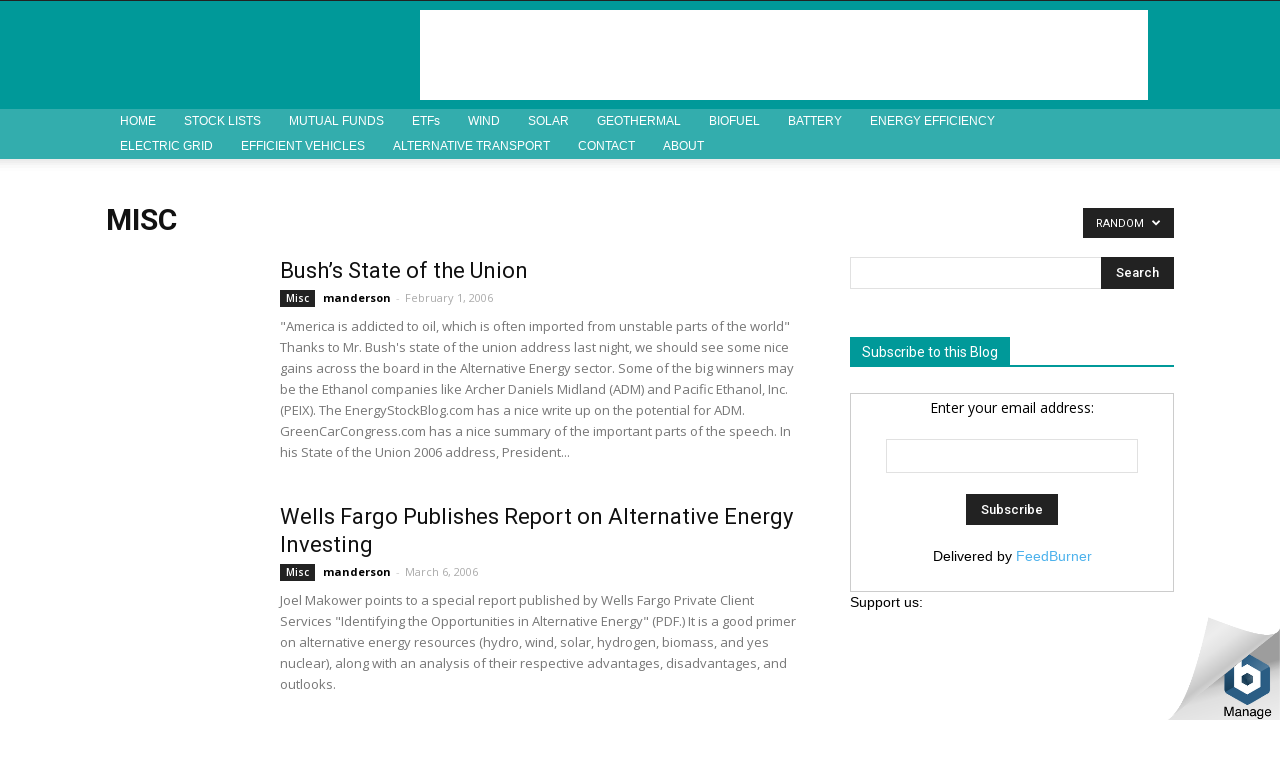

--- FILE ---
content_type: text/html; charset=UTF-8
request_url: https://www.altenergystocks.com/archives/category/misc/?filter_by=random_posts
body_size: 24469
content:
<!doctype html >
<!--[if IE 8]>    <html class="ie8" lang="en"> <![endif]-->
<!--[if IE 9]>    <html class="ie9" lang="en"> <![endif]-->
<!--[if gt IE 8]><!--> <html lang="en-US"> <!--<![endif]-->
<head>
    <title>Misc Archives - Alternative Energy Stocks</title>
    <meta charset="UTF-8"/>
    <meta name="viewport" content="width=device-width, initial-scale=1.0">
    <link rel="pingback" href="https://www.altenergystocks.com/xmlrpc.php"/>
    <meta name='robots' content='index, follow, max-image-preview:large, max-snippet:-1, max-video-preview:-1'/>
<link rel="icon" type="image/png" href="http://www.altenergystocks.com/wp-content/uploads/2017/08/favicon-1.png">
	<!-- This site is optimized with the Yoast SEO plugin v20.6 - https://yoast.com/wordpress/plugins/seo/ -->
	<link rel="canonical" href="https://44.206.15.128/archives/category/misc/"/>
	<link rel="next" href="https://44.206.15.128/archives/category/misc/page/2/"/>
	<meta property="og:locale" content="en_US"/>
	<meta property="og:type" content="article"/>
	<meta property="og:title" content="Misc Archives - Alternative Energy Stocks"/>
	<meta property="og:url" content="https://44.206.15.128/archives/category/misc/"/>
	<meta property="og:site_name" content="Alternative Energy Stocks"/>
	<meta name="twitter:card" content="summary_large_image"/>
	<script type="application/ld+json" class="yoast-schema-graph">{"@context":"https://schema.org","@graph":[{"@type":"CollectionPage","@id":"https://44.206.15.128/archives/category/misc/","url":"https://44.206.15.128/archives/category/misc/","name":"Misc Archives - Alternative Energy Stocks","isPartOf":{"@id":"http://www.altenergystocks.com/#website"},"breadcrumb":{"@id":"https://44.206.15.128/archives/category/misc/#breadcrumb"},"inLanguage":"en-US"},{"@type":"BreadcrumbList","@id":"https://44.206.15.128/archives/category/misc/#breadcrumb","itemListElement":[{"@type":"ListItem","position":1,"name":"Home","item":"http://www.altenergystocks.com/"},{"@type":"ListItem","position":2,"name":"Misc"}]},{"@type":"WebSite","@id":"http://www.altenergystocks.com/#website","url":"http://www.altenergystocks.com/","name":"Alternative Energy Stocks","description":"The Investor Resource for Solar, Wind, Efficiency, Renewable Energy Stocks","publisher":{"@id":"http://www.altenergystocks.com/#organization"},"potentialAction":[{"@type":"SearchAction","target":{"@type":"EntryPoint","urlTemplate":"http://www.altenergystocks.com/?s={search_term_string}"},"query-input":"required name=search_term_string"}],"inLanguage":"en-US"},{"@type":"Organization","@id":"http://www.altenergystocks.com/#organization","name":"AltEnergyStocks","url":"http://www.altenergystocks.com/","logo":{"@type":"ImageObject","inLanguage":"en-US","@id":"http://www.altenergystocks.com/#/schema/logo/image/","url":"http://www.altenergystocks.com/wp-content/uploads/2018/04/logo1.png","contentUrl":"http://www.altenergystocks.com/wp-content/uploads/2018/04/logo1.png","width":250,"height":43,"caption":"AltEnergyStocks"},"image":{"@id":"http://www.altenergystocks.com/#/schema/logo/image/"}}]}</script>
	<!-- / Yoast SEO plugin. -->


<link rel='dns-prefetch' href='//widgetlogic.org'/>
<link rel='dns-prefetch' href='//fonts.googleapis.com'/>
<link rel='dns-prefetch' href='//s.w.org'/>
<link rel="alternate" type="application/rss+xml" title="Alternative Energy Stocks &raquo; Feed" href="https://www.altenergystocks.com/feed/"/>
<link rel="alternate" type="application/rss+xml" title="Alternative Energy Stocks &raquo; Comments Feed" href="https://www.altenergystocks.com/comments/feed/"/>
<link rel="alternate" type="application/rss+xml" title="Alternative Energy Stocks &raquo; Misc Category Feed" href="https://www.altenergystocks.com/archives/category/misc/feed/"/>
<script type="text/javascript">window._wpemojiSettings={"baseUrl":"https:\/\/s.w.org\/images\/core\/emoji\/14.0.0\/72x72\/","ext":".png","svgUrl":"https:\/\/s.w.org\/images\/core\/emoji\/14.0.0\/svg\/","svgExt":".svg","source":{"concatemoji":"https:\/\/www.altenergystocks.com\/wp-includes\/js\/wp-emoji-release.min.js?ver=6.0.11"}};!function(e,a,t){var n,r,o,i=a.createElement("canvas"),p=i.getContext&&i.getContext("2d");function s(e,t){var a=String.fromCharCode,e=(p.clearRect(0,0,i.width,i.height),p.fillText(a.apply(this,e),0,0),i.toDataURL());return p.clearRect(0,0,i.width,i.height),p.fillText(a.apply(this,t),0,0),e===i.toDataURL()}function c(e){var t=a.createElement("script");t.src=e,t.defer=t.type="text/javascript",a.getElementsByTagName("head")[0].appendChild(t)}for(o=Array("flag","emoji"),t.supports={everything:!0,everythingExceptFlag:!0},r=0;r<o.length;r++)t.supports[o[r]]=function(e){if(!p||!p.fillText)return!1;switch(p.textBaseline="top",p.font="600 32px Arial",e){case"flag":return s([127987,65039,8205,9895,65039],[127987,65039,8203,9895,65039])?!1:!s([55356,56826,55356,56819],[55356,56826,8203,55356,56819])&&!s([55356,57332,56128,56423,56128,56418,56128,56421,56128,56430,56128,56423,56128,56447],[55356,57332,8203,56128,56423,8203,56128,56418,8203,56128,56421,8203,56128,56430,8203,56128,56423,8203,56128,56447]);case"emoji":return!s([129777,127995,8205,129778,127999],[129777,127995,8203,129778,127999])}return!1}(o[r]),t.supports.everything=t.supports.everything&&t.supports[o[r]],"flag"!==o[r]&&(t.supports.everythingExceptFlag=t.supports.everythingExceptFlag&&t.supports[o[r]]);t.supports.everythingExceptFlag=t.supports.everythingExceptFlag&&!t.supports.flag,t.DOMReady=!1,t.readyCallback=function(){t.DOMReady=!0},t.supports.everything||(n=function(){t.readyCallback()},a.addEventListener?(a.addEventListener("DOMContentLoaded",n,!1),e.addEventListener("load",n,!1)):(e.attachEvent("onload",n),a.attachEvent("onreadystatechange",function(){"complete"===a.readyState&&t.readyCallback()})),(e=t.source||{}).concatemoji?c(e.concatemoji):e.wpemoji&&e.twemoji&&(c(e.twemoji),c(e.wpemoji)))}(window,document,window._wpemojiSettings);</script>
<style type="text/css">img.wp-smiley,img.emoji{display:inline!important;border:none!important;box-shadow:none!important;height:1em!important;width:1em!important;margin:0 .07em!important;vertical-align:-.1em!important;background:none!important;padding:0!important}</style>
	<link rel='stylesheet' id='wp-block-library-css' href='https://www.altenergystocks.com/wp-includes/css/dist/block-library/style.min.css?ver=6.0.11' type='text/css' media='all'/>
<link rel='stylesheet' id='block-widget-css' href='https://www.altenergystocks.com/wp-content/plugins/widget-logic/block_widget/css/widget.css?ver=1768233602' type='text/css' media='all'/>
<link rel='stylesheet' id='mpp_gutenberg-css' href='https://www.altenergystocks.com/wp-content/plugins/metronet-profile-picture/dist/blocks.style.build.css?ver=2.6.3' type='text/css' media='all'/>
<style id='global-styles-inline-css' type='text/css'>body{--wp--preset--color--black:#000;--wp--preset--color--cyan-bluish-gray:#abb8c3;--wp--preset--color--white:#fff;--wp--preset--color--pale-pink:#f78da7;--wp--preset--color--vivid-red:#cf2e2e;--wp--preset--color--luminous-vivid-orange:#ff6900;--wp--preset--color--luminous-vivid-amber:#fcb900;--wp--preset--color--light-green-cyan:#7bdcb5;--wp--preset--color--vivid-green-cyan:#00d084;--wp--preset--color--pale-cyan-blue:#8ed1fc;--wp--preset--color--vivid-cyan-blue:#0693e3;--wp--preset--color--vivid-purple:#9b51e0;--wp--preset--gradient--vivid-cyan-blue-to-vivid-purple:linear-gradient(135deg,rgba(6,147,227,1) 0%,#9b51e0 100%);--wp--preset--gradient--light-green-cyan-to-vivid-green-cyan:linear-gradient(135deg,#7adcb4 0%,#00d082 100%);--wp--preset--gradient--luminous-vivid-amber-to-luminous-vivid-orange:linear-gradient(135deg,rgba(252,185,0,1) 0%,rgba(255,105,0,1) 100%);--wp--preset--gradient--luminous-vivid-orange-to-vivid-red:linear-gradient(135deg,rgba(255,105,0,1) 0%,#cf2e2e 100%);--wp--preset--gradient--very-light-gray-to-cyan-bluish-gray:linear-gradient(135deg,#eee 0%,#a9b8c3 100%);--wp--preset--gradient--cool-to-warm-spectrum:linear-gradient(135deg,#4aeadc 0%,#9778d1 20%,#cf2aba 40%,#ee2c82 60%,#fb6962 80%,#fef84c 100%);--wp--preset--gradient--blush-light-purple:linear-gradient(135deg,#ffceec 0%,#9896f0 100%);--wp--preset--gradient--blush-bordeaux:linear-gradient(135deg,#fecda5 0%,#fe2d2d 50%,#6b003e 100%);--wp--preset--gradient--luminous-dusk:linear-gradient(135deg,#ffcb70 0%,#c751c0 50%,#4158d0 100%);--wp--preset--gradient--pale-ocean:linear-gradient(135deg,#fff5cb 0%,#b6e3d4 50%,#33a7b5 100%);--wp--preset--gradient--electric-grass:linear-gradient(135deg,#caf880 0%,#71ce7e 100%);--wp--preset--gradient--midnight:linear-gradient(135deg,#020381 0%,#2874fc 100%);--wp--preset--duotone--dark-grayscale:url(#wp-duotone-dark-grayscale);--wp--preset--duotone--grayscale:url(#wp-duotone-grayscale);--wp--preset--duotone--purple-yellow:url(#wp-duotone-purple-yellow);--wp--preset--duotone--blue-red:url(#wp-duotone-blue-red);--wp--preset--duotone--midnight:url(#wp-duotone-midnight);--wp--preset--duotone--magenta-yellow:url(#wp-duotone-magenta-yellow);--wp--preset--duotone--purple-green:url(#wp-duotone-purple-green);--wp--preset--duotone--blue-orange:url(#wp-duotone-blue-orange);--wp--preset--font-size--small:13px;--wp--preset--font-size--medium:20px;--wp--preset--font-size--large:36px;--wp--preset--font-size--x-large:42px}.has-black-color{color:var(--wp--preset--color--black)!important}.has-cyan-bluish-gray-color{color:var(--wp--preset--color--cyan-bluish-gray)!important}.has-white-color{color:var(--wp--preset--color--white)!important}.has-pale-pink-color{color:var(--wp--preset--color--pale-pink)!important}.has-vivid-red-color{color:var(--wp--preset--color--vivid-red)!important}.has-luminous-vivid-orange-color{color:var(--wp--preset--color--luminous-vivid-orange)!important}.has-luminous-vivid-amber-color{color:var(--wp--preset--color--luminous-vivid-amber)!important}.has-light-green-cyan-color{color:var(--wp--preset--color--light-green-cyan)!important}.has-vivid-green-cyan-color{color:var(--wp--preset--color--vivid-green-cyan)!important}.has-pale-cyan-blue-color{color:var(--wp--preset--color--pale-cyan-blue)!important}.has-vivid-cyan-blue-color{color:var(--wp--preset--color--vivid-cyan-blue)!important}.has-vivid-purple-color{color:var(--wp--preset--color--vivid-purple)!important}.has-black-background-color{background-color:var(--wp--preset--color--black)!important}.has-cyan-bluish-gray-background-color{background-color:var(--wp--preset--color--cyan-bluish-gray)!important}.has-white-background-color{background-color:var(--wp--preset--color--white)!important}.has-pale-pink-background-color{background-color:var(--wp--preset--color--pale-pink)!important}.has-vivid-red-background-color{background-color:var(--wp--preset--color--vivid-red)!important}.has-luminous-vivid-orange-background-color{background-color:var(--wp--preset--color--luminous-vivid-orange)!important}.has-luminous-vivid-amber-background-color{background-color:var(--wp--preset--color--luminous-vivid-amber)!important}.has-light-green-cyan-background-color{background-color:var(--wp--preset--color--light-green-cyan)!important}.has-vivid-green-cyan-background-color{background-color:var(--wp--preset--color--vivid-green-cyan)!important}.has-pale-cyan-blue-background-color{background-color:var(--wp--preset--color--pale-cyan-blue)!important}.has-vivid-cyan-blue-background-color{background-color:var(--wp--preset--color--vivid-cyan-blue)!important}.has-vivid-purple-background-color{background-color:var(--wp--preset--color--vivid-purple)!important}.has-black-border-color{border-color:var(--wp--preset--color--black)!important}.has-cyan-bluish-gray-border-color{border-color:var(--wp--preset--color--cyan-bluish-gray)!important}.has-white-border-color{border-color:var(--wp--preset--color--white)!important}.has-pale-pink-border-color{border-color:var(--wp--preset--color--pale-pink)!important}.has-vivid-red-border-color{border-color:var(--wp--preset--color--vivid-red)!important}.has-luminous-vivid-orange-border-color{border-color:var(--wp--preset--color--luminous-vivid-orange)!important}.has-luminous-vivid-amber-border-color{border-color:var(--wp--preset--color--luminous-vivid-amber)!important}.has-light-green-cyan-border-color{border-color:var(--wp--preset--color--light-green-cyan)!important}.has-vivid-green-cyan-border-color{border-color:var(--wp--preset--color--vivid-green-cyan)!important}.has-pale-cyan-blue-border-color{border-color:var(--wp--preset--color--pale-cyan-blue)!important}.has-vivid-cyan-blue-border-color{border-color:var(--wp--preset--color--vivid-cyan-blue)!important}.has-vivid-purple-border-color{border-color:var(--wp--preset--color--vivid-purple)!important}.has-vivid-cyan-blue-to-vivid-purple-gradient-background{background:var(--wp--preset--gradient--vivid-cyan-blue-to-vivid-purple)!important}.has-light-green-cyan-to-vivid-green-cyan-gradient-background{background:var(--wp--preset--gradient--light-green-cyan-to-vivid-green-cyan)!important}.has-luminous-vivid-amber-to-luminous-vivid-orange-gradient-background{background:var(--wp--preset--gradient--luminous-vivid-amber-to-luminous-vivid-orange)!important}.has-luminous-vivid-orange-to-vivid-red-gradient-background{background:var(--wp--preset--gradient--luminous-vivid-orange-to-vivid-red)!important}.has-very-light-gray-to-cyan-bluish-gray-gradient-background{background:var(--wp--preset--gradient--very-light-gray-to-cyan-bluish-gray)!important}.has-cool-to-warm-spectrum-gradient-background{background:var(--wp--preset--gradient--cool-to-warm-spectrum)!important}.has-blush-light-purple-gradient-background{background:var(--wp--preset--gradient--blush-light-purple)!important}.has-blush-bordeaux-gradient-background{background:var(--wp--preset--gradient--blush-bordeaux)!important}.has-luminous-dusk-gradient-background{background:var(--wp--preset--gradient--luminous-dusk)!important}.has-pale-ocean-gradient-background{background:var(--wp--preset--gradient--pale-ocean)!important}.has-electric-grass-gradient-background{background:var(--wp--preset--gradient--electric-grass)!important}.has-midnight-gradient-background{background:var(--wp--preset--gradient--midnight)!important}.has-small-font-size{font-size:var(--wp--preset--font-size--small)!important}.has-medium-font-size{font-size:var(--wp--preset--font-size--medium)!important}.has-large-font-size{font-size:var(--wp--preset--font-size--large)!important}.has-x-large-font-size{font-size:var(--wp--preset--font-size--x-large)!important}</style>
<link rel='stylesheet' id='google-fonts-style-css' href='https://fonts.googleapis.com/css?family=Open+Sans%3A300italic%2C400%2C400italic%2C600%2C600italic%2C700%7CRoboto%3A300%2C400%2C400italic%2C500%2C500italic%2C700%2C900&#038;ver=8.7.1' type='text/css' media='all'/>
<link rel='stylesheet' id='heateor_sss_frontend_css-css' href='https://www.altenergystocks.com/wp-content/plugins/sassy-social-share/public/css/sassy-social-share-public.css?ver=3.3.79' type='text/css' media='all'/>
<style id='heateor_sss_frontend_css-inline-css' type='text/css'>.heateor_sss_button_instagram span.heateor_sss_svg,a.heateor_sss_instagram span.heateor_sss_svg{background:radial-gradient(circle at 30% 107%,#fdf497 0,#fdf497 5%,#fd5949 45%,#d6249f 60%,#285aeb 90%)}.heateor_sss_horizontal_sharing .heateor_sss_svg,.heateor_sss_standard_follow_icons_container .heateor_sss_svg{color:#fff;border-width:0;border-style:solid;border-color:transparent}.heateor_sss_horizontal_sharing .heateorSssTCBackground{color:#666}.heateor_sss_horizontal_sharing span.heateor_sss_svg:hover,.heateor_sss_standard_follow_icons_container span.heateor_sss_svg:hover{border-color:transparent}.heateor_sss_vertical_sharing span.heateor_sss_svg,.heateor_sss_floating_follow_icons_container span.heateor_sss_svg{color:#fff;border-width:0;border-style:solid;border-color:transparent}.heateor_sss_vertical_sharing .heateorSssTCBackground{color:#666}.heateor_sss_vertical_sharing span.heateor_sss_svg:hover,.heateor_sss_floating_follow_icons_container span.heateor_sss_svg:hover{border-color:transparent}div.heateor_sss_horizontal_sharing .heateor_sss_square_count{display:block}@media screen and (max-width:783px){.heateor_sss_vertical_sharing{display:none!important}}</style>
<link rel='stylesheet' id='td-theme-css' href='https://www.altenergystocks.com/wp-content/themes/Newspaper/style.css?ver=8.7.1' type='text/css' media='all'/>
<link rel='stylesheet' id='pcs-styles-css' href='https://www.altenergystocks.com/wp-content/plugins/post-content-shortcodes/styles/default-styles.css?ver=1.0' type='text/css' media='screen'/>
<script type='text/javascript' src='https://www.altenergystocks.com/wp-includes/js/jquery/jquery.min.js?ver=3.6.0' id='jquery-core-js'></script>
<script type='text/javascript' src='https://www.altenergystocks.com/wp-includes/js/jquery/jquery-migrate.min.js?ver=3.3.2' id='jquery-migrate-js'></script>
<link rel="https://api.w.org/" href="https://www.altenergystocks.com/wp-json/"/><link rel="alternate" type="application/json" href="https://www.altenergystocks.com/wp-json/wp/v2/categories/16"/><link rel="EditURI" type="application/rsd+xml" title="RSD" href="https://www.altenergystocks.com/xmlrpc.php?rsd"/>
<link rel="wlwmanifest" type="application/wlwmanifest+xml" href="https://www.altenergystocks.com/wp-includes/wlwmanifest.xml"/> 
<meta name="generator" content="WordPress 6.0.11"/>
			<script>window.tdwGlobal={"adminUrl":"https:\/\/www.altenergystocks.com\/wp-admin\/","wpRestNonce":"f0e7644eb8","wpRestUrl":"https:\/\/www.altenergystocks.com\/wp-json\/","permalinkStructure":"\/archives\/%year%\/%monthnum%\/%postname%\/"};</script>
			<!--[if lt IE 9]><script src="https://html5shim.googlecode.com/svn/trunk/html5.js"></script><![endif]-->
    <style type="text/css">.recentcomments a{display:inline!important;padding:0!important;margin:0!important}</style>
<!-- JS generated by theme -->

<script>var tdBlocksArray=[];function tdBlock(){this.id='';this.block_type=1;this.atts='';this.td_column_number='';this.td_current_page=1;this.post_count=0;this.found_posts=0;this.max_num_pages=0;this.td_filter_value='';this.is_ajax_running=false;this.td_user_action='';this.header_color='';this.ajax_pagination_infinite_stop='';}(function(){var htmlTag=document.getElementsByTagName("html")[0];if(navigator.userAgent.indexOf("MSIE 10.0")>-1){htmlTag.className+=' ie10';}if(!!navigator.userAgent.match(/Trident.*rv\:11\./)){htmlTag.className+=' ie11';}if(navigator.userAgent.indexOf("Edge")>-1){htmlTag.className+=' ieEdge';}if(/(iPad|iPhone|iPod)/g.test(navigator.userAgent)){htmlTag.className+=' td-md-is-ios';}var user_agent=navigator.userAgent.toLowerCase();if(user_agent.indexOf("android")>-1){htmlTag.className+=' td-md-is-android';}if(-1!==navigator.userAgent.indexOf('Mac OS X')){htmlTag.className+=' td-md-is-os-x';}if(/chrom(e|ium)/.test(navigator.userAgent.toLowerCase())){htmlTag.className+=' td-md-is-chrome';}if(-1!==navigator.userAgent.indexOf('Firefox')){htmlTag.className+=' td-md-is-firefox';}if(-1!==navigator.userAgent.indexOf('Safari')&&-1===navigator.userAgent.indexOf('Chrome')){htmlTag.className+=' td-md-is-safari';}if(-1!==navigator.userAgent.indexOf('IEMobile')){htmlTag.className+=' td-md-is-iemobile';}})();var tdLocalCache={};(function(){"use strict";tdLocalCache={data:{},remove:function(resource_id){delete tdLocalCache.data[resource_id];},exist:function(resource_id){return tdLocalCache.data.hasOwnProperty(resource_id)&&tdLocalCache.data[resource_id]!==null;},get:function(resource_id){return tdLocalCache.data[resource_id];},set:function(resource_id,cachedData){tdLocalCache.remove(resource_id);tdLocalCache.data[resource_id]=cachedData;}};})();var td_viewport_interval_list=[{"limitBottom":767,"sidebarWidth":228},{"limitBottom":1018,"sidebarWidth":300},{"limitBottom":1140,"sidebarWidth":324}];var td_animation_stack_effect="type0";var tds_animation_stack=true;var td_animation_stack_specific_selectors=".entry-thumb, img";var td_animation_stack_general_selectors=".td-animation-stack img, .td-animation-stack .entry-thumb, .post img";var td_ajax_url="https:\/\/www.altenergystocks.com\/wp-admin\/admin-ajax.php?td_theme_name=Newspaper&v=8.7.1";var td_get_template_directory_uri="https:\/\/www.altenergystocks.com\/wp-content\/themes\/Newspaper";var tds_snap_menu="";var tds_logo_on_sticky="";var tds_header_style="";var td_please_wait="Please wait...";var td_email_user_pass_incorrect="User or password incorrect!";var td_email_user_incorrect="Email or username incorrect!";var td_email_incorrect="Email incorrect!";var tds_more_articles_on_post_enable="";var tds_more_articles_on_post_time_to_wait="";var tds_more_articles_on_post_pages_distance_from_top=0;var tds_theme_color_site_wide="#ff5318";var tds_smart_sidebar="";var tdThemeName="Newspaper";var td_magnific_popup_translation_tPrev="Previous (Left arrow key)";var td_magnific_popup_translation_tNext="Next (Right arrow key)";var td_magnific_popup_translation_tCounter="%curr% of %total%";var td_magnific_popup_translation_ajax_tError="The content from %url% could not be loaded.";var td_magnific_popup_translation_image_tError="The image #%curr% could not be loaded.";var tdDateNamesI18n={"month_names":["January","February","March","April","May","June","July","August","September","October","November","December"],"month_names_short":["Jan","Feb","Mar","Apr","May","Jun","Jul","Aug","Sep","Oct","Nov","Dec"],"day_names":["Sunday","Monday","Tuesday","Wednesday","Thursday","Friday","Saturday"],"day_names_short":["Sun","Mon","Tue","Wed","Thu","Fri","Sat"]};var td_ad_background_click_link="";var td_ad_background_click_target="";</script>


<!-- Header style compiled by theme -->

<style>.td-header-wrap .black-menu .sf-menu>.current-menu-item>a,.td-header-wrap .black-menu .sf-menu>.current-menu-ancestor>a,.td-header-wrap .black-menu .sf-menu>.current-category-ancestor>a,.td-header-wrap .black-menu .sf-menu>li>a:hover,.td-header-wrap .black-menu .sf-menu>.sfHover>a,.td-header-style-12 .td-header-menu-wrap-full,.sf-menu>.current-menu-item>a:after,.sf-menu>.current-menu-ancestor>a:after,.sf-menu>.current-category-ancestor>a:after,.sf-menu>li:hover>a:after,.sf-menu>.sfHover>a:after,.td-header-style-12 .td-affix,.header-search-wrap .td-drop-down-search:after,.header-search-wrap .td-drop-down-search .btn:hover,input[type="submit"]:hover,.td-read-more a,.td-post-category:hover,.td-grid-style-1.td-hover-1 .td-big-grid-post:hover .td-post-category,.td-grid-style-5.td-hover-1 .td-big-grid-post:hover .td-post-category,.td_top_authors .td-active .td-author-post-count,.td_top_authors .td-active .td-author-comments-count,.td_top_authors .td_mod_wrap:hover .td-author-post-count,.td_top_authors .td_mod_wrap:hover .td-author-comments-count,.td-404-sub-sub-title a:hover,.td-search-form-widget .wpb_button:hover,.td-rating-bar-wrap div,.td_category_template_3 .td-current-sub-category,.dropcap,.td_wrapper_video_playlist .td_video_controls_playlist_wrapper,.wpb_default,.wpb_default:hover,.td-left-smart-list:hover,.td-right-smart-list:hover,.woocommerce-checkout .woocommerce input.button:hover,.woocommerce-page .woocommerce a.button:hover,.woocommerce-account div.woocommerce .button:hover,#bbpress-forums button:hover,.bbp_widget_login .button:hover,.td-footer-wrapper .td-post-category,.td-footer-wrapper .widget_product_search input[type="submit"]:hover,.woocommerce .product a.button:hover,.woocommerce .product #respond input#submit:hover,.woocommerce .checkout input#place_order:hover,.woocommerce .woocommerce.widget .button:hover,.single-product .product .summary .cart .button:hover,.woocommerce-cart .woocommerce table.cart .button:hover,.woocommerce-cart .woocommerce .shipping-calculator-form .button:hover,.td-next-prev-wrap a:hover,.td-load-more-wrap a:hover,.td-post-small-box a:hover,.page-nav .current,.page-nav:first-child>div,.td_category_template_8 .td-category-header .td-category a.td-current-sub-category,.td_category_template_4 .td-category-siblings .td-category a:hover,#bbpress-forums .bbp-pagination .current,#bbpress-forums #bbp-single-user-details #bbp-user-navigation li.current a,.td-theme-slider:hover .slide-meta-cat a,a.vc_btn-black:hover,.td-trending-now-wrapper:hover .td-trending-now-title,.td-scroll-up,.td-smart-list-button:hover,.td-weather-information:before,.td-weather-week:before,.td_block_exchange .td-exchange-header:before,.td_block_big_grid_9.td-grid-style-1 .td-post-category,.td_block_big_grid_9.td-grid-style-5 .td-post-category,.td-grid-style-6.td-hover-1 .td-module-thumb:after,.td-pulldown-syle-2 .td-subcat-dropdown ul:after,.td_block_template_9 .td-block-title:after,.td_block_template_15 .td-block-title:before,div.wpforms-container .wpforms-form div.wpforms-submit-container button[type="submit"]{background-color:#ff5318}.global-block-template-4 .td-related-title .td-cur-simple-item:before{border-color:#ff5318 transparent transparent transparent!important}.woocommerce .woocommerce-message .button:hover,.woocommerce .woocommerce-error .button:hover,.woocommerce .woocommerce-info .button:hover,.global-block-template-4 .td-related-title .td-cur-simple-item,.global-block-template-3 .td-related-title .td-cur-simple-item,.global-block-template-9 .td-related-title:after{background-color:#ff5318!important}.woocommerce .product .onsale,.woocommerce.widget .ui-slider .ui-slider-handle{background:none #ff5318}.woocommerce.widget.widget_layered_nav_filters ul li a{background:none repeat scroll 0 0 #ff5318!important}a,cite a:hover,.td_mega_menu_sub_cats .cur-sub-cat,.td-mega-span h3 a:hover,.td_mod_mega_menu:hover .entry-title a,.header-search-wrap .result-msg a:hover,.td-header-top-menu .td-drop-down-search .td_module_wrap:hover .entry-title a,.td-header-top-menu .td-icon-search:hover,.td-header-wrap .result-msg a:hover,.top-header-menu li a:hover,.top-header-menu .current-menu-item>a,.top-header-menu .current-menu-ancestor>a,.top-header-menu .current-category-ancestor>a,.td-social-icon-wrap>a:hover,.td-header-sp-top-widget .td-social-icon-wrap a:hover,.td-page-content blockquote p,.td-post-content blockquote p,.mce-content-body blockquote p,.comment-content blockquote p,.wpb_text_column blockquote p,.td_block_text_with_title blockquote p,.td_module_wrap:hover .entry-title a,.td-subcat-filter .td-subcat-list a:hover,.td-subcat-filter .td-subcat-dropdown a:hover,.td_quote_on_blocks,.dropcap2,.dropcap3,.td_top_authors .td-active .td-authors-name a,.td_top_authors .td_mod_wrap:hover .td-authors-name a,.td-post-next-prev-content a:hover,.author-box-wrap .td-author-social a:hover,.td-author-name a:hover,.td-author-url a:hover,.td_mod_related_posts:hover h3>a,.td-post-template-11 .td-related-title .td-related-left:hover,.td-post-template-11 .td-related-title .td-related-right:hover,.td-post-template-11 .td-related-title .td-cur-simple-item,.td-post-template-11 .td_block_related_posts .td-next-prev-wrap a:hover,.comment-reply-link:hover,.logged-in-as a:hover,#cancel-comment-reply-link:hover,.td-search-query,.td-category-header .td-pulldown-category-filter-link:hover,.td-category-siblings .td-subcat-dropdown a:hover,.td-category-siblings .td-subcat-dropdown a.td-current-sub-category,.widget a:hover,.td_wp_recentcomments a:hover,.archive .widget_archive .current,.archive .widget_archive .current a,.widget_calendar tfoot a:hover,.woocommerce a.added_to_cart:hover,.woocommerce-account .woocommerce-MyAccount-navigation a:hover,#bbpress-forums li.bbp-header .bbp-reply-content span a:hover,#bbpress-forums .bbp-forum-freshness a:hover,#bbpress-forums .bbp-topic-freshness a:hover,#bbpress-forums .bbp-forums-list li a:hover,#bbpress-forums .bbp-forum-title:hover,#bbpress-forums .bbp-topic-permalink:hover,#bbpress-forums .bbp-topic-started-by a:hover,#bbpress-forums .bbp-topic-started-in a:hover,#bbpress-forums .bbp-body .super-sticky li.bbp-topic-title .bbp-topic-permalink,#bbpress-forums .bbp-body .sticky li.bbp-topic-title .bbp-topic-permalink,.widget_display_replies .bbp-author-name,.widget_display_topics .bbp-author-name,.footer-text-wrap .footer-email-wrap a,.td-subfooter-menu li a:hover,.footer-social-wrap a:hover,a.vc_btn-black:hover,.td-smart-list-dropdown-wrap .td-smart-list-button:hover,.td_module_17 .td-read-more a:hover,.td_module_18 .td-read-more a:hover,.td_module_19 .td-post-author-name a:hover,.td-instagram-user a,.td-pulldown-syle-2 .td-subcat-dropdown:hover .td-subcat-more span,.td-pulldown-syle-2 .td-subcat-dropdown:hover .td-subcat-more i,.td-pulldown-syle-3 .td-subcat-dropdown:hover .td-subcat-more span,.td-pulldown-syle-3 .td-subcat-dropdown:hover .td-subcat-more i,.td-block-title-wrap .td-wrapper-pulldown-filter .td-pulldown-filter-display-option:hover,.td-block-title-wrap .td-wrapper-pulldown-filter .td-pulldown-filter-display-option:hover i,.td-block-title-wrap .td-wrapper-pulldown-filter .td-pulldown-filter-link:hover,.td-block-title-wrap .td-wrapper-pulldown-filter .td-pulldown-filter-item .td-cur-simple-item,.global-block-template-2 .td-related-title .td-cur-simple-item,.global-block-template-5 .td-related-title .td-cur-simple-item,.global-block-template-6 .td-related-title .td-cur-simple-item,.global-block-template-7 .td-related-title .td-cur-simple-item,.global-block-template-8 .td-related-title .td-cur-simple-item,.global-block-template-9 .td-related-title .td-cur-simple-item,.global-block-template-10 .td-related-title .td-cur-simple-item,.global-block-template-11 .td-related-title .td-cur-simple-item,.global-block-template-12 .td-related-title .td-cur-simple-item,.global-block-template-13 .td-related-title .td-cur-simple-item,.global-block-template-14 .td-related-title .td-cur-simple-item,.global-block-template-15 .td-related-title .td-cur-simple-item,.global-block-template-16 .td-related-title .td-cur-simple-item,.global-block-template-17 .td-related-title .td-cur-simple-item,.td-theme-wrap .sf-menu ul .td-menu-item>a:hover,.td-theme-wrap .sf-menu ul .sfHover>a,.td-theme-wrap .sf-menu ul .current-menu-ancestor>a,.td-theme-wrap .sf-menu ul .current-category-ancestor>a,.td-theme-wrap .sf-menu ul .current-menu-item>a,.td_outlined_btn{color:#ff5318}a.vc_btn-black.vc_btn_square_outlined:hover,a.vc_btn-black.vc_btn_outlined:hover,.td-mega-menu-page .wpb_content_element ul li a:hover,.td-theme-wrap .td-aj-search-results .td_module_wrap:hover .entry-title a,.td-theme-wrap .header-search-wrap .result-msg a:hover{color:#ff5318!important}.td-next-prev-wrap a:hover,.td-load-more-wrap a:hover,.td-post-small-box a:hover,.page-nav .current,.page-nav:first-child>div,.td_category_template_8 .td-category-header .td-category a.td-current-sub-category,.td_category_template_4 .td-category-siblings .td-category a:hover,#bbpress-forums .bbp-pagination .current,.post .td_quote_box,.page .td_quote_box,a.vc_btn-black:hover,.td_block_template_5 .td-block-title>*,.td_outlined_btn{border-color:#ff5318}.td_wrapper_video_playlist .td_video_currently_playing:after{border-color:#ff5318!important}.header-search-wrap .td-drop-down-search:before{border-color:transparent transparent #ff5318 transparent}.block-title > span,
    .block-title > a,
    .block-title > label,
    .widgettitle,
    .widgettitle:after,
    .td-trending-now-title,
    .td-trending-now-wrapper:hover .td-trending-now-title,
    .wpb_tabs li.ui-tabs-active a,
    .wpb_tabs li:hover a,
    .vc_tta-container .vc_tta-color-grey.vc_tta-tabs-position-top.vc_tta-style-classic .vc_tta-tabs-container .vc_tta-tab.vc_active > a,
    .vc_tta-container .vc_tta-color-grey.vc_tta-tabs-position-top.vc_tta-style-classic .vc_tta-tabs-container .vc_tta-tab:hover > a,
    .td_block_template_1 .td-related-title .td-cur-simple-item,
    .woocommerce .product .products h2:not(.woocommerce-loop-product__title),
    .td-subcat-filter .td-subcat-dropdown:hover .td-subcat-more, 
    .td_3D_btn,
    .td_shadow_btn,
    .td_default_btn,
    .td_round_btn, 
    .td_outlined_btn:hover {background-color:#ff5318}.woocommerce div.product .woocommerce-tabs ul.tabs li.active{background-color:#ff5318!important}.block-title,.td_block_template_1 .td-related-title,.wpb_tabs .wpb_tabs_nav,.vc_tta-container .vc_tta-color-grey.vc_tta-tabs-position-top.vc_tta-style-classic .vc_tta-tabs-container,.woocommerce div.product .woocommerce-tabs ul.tabs:before{border-color:#ff5318}.td_block_wrap .td-subcat-item a.td-cur-simple-item{color:#ff5318}.td-grid-style-4 .entry-title{background-color:rgba(255,83,24,.7)}.block-title > span,
    .block-title > span > a,
    .block-title > a,
    .block-title > label,
    .widgettitle,
    .widgettitle:after,
    .td-trending-now-title,
    .td-trending-now-wrapper:hover .td-trending-now-title,
    .wpb_tabs li.ui-tabs-active a,
    .wpb_tabs li:hover a,
    .vc_tta-container .vc_tta-color-grey.vc_tta-tabs-position-top.vc_tta-style-classic .vc_tta-tabs-container .vc_tta-tab.vc_active > a,
    .vc_tta-container .vc_tta-color-grey.vc_tta-tabs-position-top.vc_tta-style-classic .vc_tta-tabs-container .vc_tta-tab:hover > a,
    .td_block_template_1 .td-related-title .td-cur-simple-item,
    .woocommerce .product .products h2:not(.woocommerce-loop-product__title),
    .td-subcat-filter .td-subcat-dropdown:hover .td-subcat-more,
    .td-weather-information:before,
    .td-weather-week:before,
    .td_block_exchange .td-exchange-header:before,
    .td-theme-wrap .td_block_template_3 .td-block-title > *,
    .td-theme-wrap .td_block_template_4 .td-block-title > *,
    .td-theme-wrap .td_block_template_7 .td-block-title > *,
    .td-theme-wrap .td_block_template_9 .td-block-title:after,
    .td-theme-wrap .td_block_template_10 .td-block-title::before,
    .td-theme-wrap .td_block_template_11 .td-block-title::before,
    .td-theme-wrap .td_block_template_11 .td-block-title::after,
    .td-theme-wrap .td_block_template_14 .td-block-title,
    .td-theme-wrap .td_block_template_15 .td-block-title:before,
    .td-theme-wrap .td_block_template_17 .td-block-title:before {background-color:#099}.woocommerce div.product .woocommerce-tabs ul.tabs li.active{background-color:#099!important}.block-title,.td_block_template_1 .td-related-title,.wpb_tabs .wpb_tabs_nav,.vc_tta-container .vc_tta-color-grey.vc_tta-tabs-position-top.vc_tta-style-classic .vc_tta-tabs-container,.woocommerce div.product .woocommerce-tabs ul.tabs:before,.td-theme-wrap .td_block_template_5 .td-block-title>*,.td-theme-wrap .td_block_template_17 .td-block-title,.td-theme-wrap .td_block_template_17 .td-block-title::before{border-color:#099}.td-theme-wrap .td_block_template_4 .td-block-title>*:before,.td-theme-wrap .td_block_template_17 .td-block-title::after{border-color:#099 transparent transparent transparent}.td-theme-wrap .block-title > span,
    .td-theme-wrap .block-title > span > a,
    .td-theme-wrap .widget_rss .block-title .rsswidget,
    .td-theme-wrap .block-title > a,
    .widgettitle,
    .widgettitle > a,
    .td-trending-now-title,
    .wpb_tabs li.ui-tabs-active a,
    .wpb_tabs li:hover a,
    .vc_tta-container .vc_tta-color-grey.vc_tta-tabs-position-top.vc_tta-style-classic .vc_tta-tabs-container .vc_tta-tab.vc_active > a,
    .vc_tta-container .vc_tta-color-grey.vc_tta-tabs-position-top.vc_tta-style-classic .vc_tta-tabs-container .vc_tta-tab:hover > a,
    .td-related-title .td-cur-simple-item,
    .woocommerce div.product .woocommerce-tabs ul.tabs li.active,
    .woocommerce .product .products h2:not(.woocommerce-loop-product__title),
    .td-theme-wrap .td_block_template_2 .td-block-title > *,
    .td-theme-wrap .td_block_template_3 .td-block-title > *,
    .td-theme-wrap .td_block_template_4 .td-block-title > *,
    .td-theme-wrap .td_block_template_5 .td-block-title > *,
    .td-theme-wrap .td_block_template_6 .td-block-title > *,
    .td-theme-wrap .td_block_template_6 .td-block-title:before,
    .td-theme-wrap .td_block_template_7 .td-block-title > *,
    .td-theme-wrap .td_block_template_8 .td-block-title > *,
    .td-theme-wrap .td_block_template_9 .td-block-title > *,
    .td-theme-wrap .td_block_template_10 .td-block-title > *,
    .td-theme-wrap .td_block_template_11 .td-block-title > *,
    .td-theme-wrap .td_block_template_12 .td-block-title > *,
    .td-theme-wrap .td_block_template_13 .td-block-title > span,
    .td-theme-wrap .td_block_template_13 .td-block-title > a,
    .td-theme-wrap .td_block_template_14 .td-block-title > *,
    .td-theme-wrap .td_block_template_14 .td-block-title-wrap .td-wrapper-pulldown-filter .td-pulldown-filter-display-option,
    .td-theme-wrap .td_block_template_14 .td-block-title-wrap .td-wrapper-pulldown-filter .td-pulldown-filter-display-option i,
    .td-theme-wrap .td_block_template_14 .td-block-title-wrap .td-wrapper-pulldown-filter .td-pulldown-filter-display-option:hover,
    .td-theme-wrap .td_block_template_14 .td-block-title-wrap .td-wrapper-pulldown-filter .td-pulldown-filter-display-option:hover i,
    .td-theme-wrap .td_block_template_15 .td-block-title > *,
    .td-theme-wrap .td_block_template_15 .td-block-title-wrap .td-wrapper-pulldown-filter,
    .td-theme-wrap .td_block_template_15 .td-block-title-wrap .td-wrapper-pulldown-filter i,
    .td-theme-wrap .td_block_template_16 .td-block-title > *,
    .td-theme-wrap .td_block_template_17 .td-block-title > * {color:#fff}.td-header-wrap .td-header-menu-wrap-full,.td-header-menu-wrap.td-affix,.td-header-style-3 .td-header-main-menu,.td-header-style-3 .td-affix .td-header-main-menu,.td-header-style-4 .td-header-main-menu,.td-header-style-4 .td-affix .td-header-main-menu,.td-header-style-8 .td-header-menu-wrap.td-affix,.td-header-style-8 .td-header-top-menu-full{background-color:rgba(0,153,153,.8)}.td-boxed-layout .td-header-style-3 .td-header-menu-wrap,.td-boxed-layout .td-header-style-4 .td-header-menu-wrap,.td-header-style-3 .td_stretch_content .td-header-menu-wrap,.td-header-style-4 .td_stretch_content .td-header-menu-wrap{background-color:rgba(0,153,153,.8)!important}@media (min-width:1019px){.td-header-style-1 .td-header-sp-recs,.td-header-style-1 .td-header-sp-logo{margin-bottom:28px}}@media (min-width:768px) and (max-width:1018px){.td-header-style-1 .td-header-sp-recs,.td-header-style-1 .td-header-sp-logo{margin-bottom:14px}}.td-header-style-7 .td-header-top-menu{border-bottom:none}.sf-menu>.current-menu-item>a:after,.sf-menu>.current-menu-ancestor>a:after,.sf-menu>.current-category-ancestor>a:after,.sf-menu>li:hover>a:after,.sf-menu>.sfHover>a:after,.td_block_mega_menu .td-next-prev-wrap a:hover,.td-mega-span .td-post-category:hover,.td-header-wrap .black-menu .sf-menu>li>a:hover,.td-header-wrap .black-menu .sf-menu>.current-menu-ancestor>a,.td-header-wrap .black-menu .sf-menu>.sfHover>a,.header-search-wrap .td-drop-down-search:after,.header-search-wrap .td-drop-down-search .btn:hover,.td-header-wrap .black-menu .sf-menu>.current-menu-item>a,.td-header-wrap .black-menu .sf-menu>.current-menu-ancestor>a,.td-header-wrap .black-menu .sf-menu>.current-category-ancestor>a{background-color:#ff7547}.td_block_mega_menu .td-next-prev-wrap a:hover{border-color:#ff7547}.header-search-wrap .td-drop-down-search:before{border-color:transparent transparent #ff7547 transparent}.td_mega_menu_sub_cats .cur-sub-cat,.td_mod_mega_menu:hover .entry-title a,.td-theme-wrap .sf-menu ul .td-menu-item>a:hover,.td-theme-wrap .sf-menu ul .sfHover>a,.td-theme-wrap .sf-menu ul .current-menu-ancestor>a,.td-theme-wrap .sf-menu ul .current-category-ancestor>a,.td-theme-wrap .sf-menu ul .current-menu-item>a{color:#ff7547}.td-header-wrap .td-header-menu-wrap .sf-menu>li>a,.td-header-wrap .td-header-menu-social .td-social-icon-wrap a,.td-header-style-4 .td-header-menu-social .td-social-icon-wrap i,.td-header-style-5 .td-header-menu-social .td-social-icon-wrap i,.td-header-style-6 .td-header-menu-social .td-social-icon-wrap i,.td-header-style-12 .td-header-menu-social .td-social-icon-wrap i,.td-header-wrap .header-search-wrap #td-header-search-button .td-icon-search{color:#fff}.td-header-wrap .td-header-menu-social+.td-search-wrapper #td-header-search-button:before{background-color:#fff}.td-banner-wrap-full,.td-header-style-11 .td-logo-wrap-full{background-color:#099}.td-header-style-11 .td-logo-wrap-full{border-bottom:0}@media (min-width:1019px){.td-header-style-2 .td-header-sp-recs,.td-header-style-5 .td-a-rec-id-header>div,.td-header-style-5 .td-g-rec-id-header>.adsbygoogle,.td-header-style-6 .td-a-rec-id-header>div,.td-header-style-6 .td-g-rec-id-header>.adsbygoogle,.td-header-style-7 .td-a-rec-id-header>div,.td-header-style-7 .td-g-rec-id-header>.adsbygoogle,.td-header-style-8 .td-a-rec-id-header>div,.td-header-style-8 .td-g-rec-id-header>.adsbygoogle,.td-header-style-12 .td-a-rec-id-header>div,.td-header-style-12 .td-g-rec-id-header>.adsbygoogle{margin-bottom:24px!important}}@media (min-width:768px) and (max-width:1018px){.td-header-style-2 .td-header-sp-recs,.td-header-style-5 .td-a-rec-id-header>div,.td-header-style-5 .td-g-rec-id-header>.adsbygoogle,.td-header-style-6 .td-a-rec-id-header>div,.td-header-style-6 .td-g-rec-id-header>.adsbygoogle,.td-header-style-7 .td-a-rec-id-header>div,.td-header-style-7 .td-g-rec-id-header>.adsbygoogle,.td-header-style-8 .td-a-rec-id-header>div,.td-header-style-8 .td-g-rec-id-header>.adsbygoogle,.td-header-style-12 .td-a-rec-id-header>div,.td-header-style-12 .td-g-rec-id-header>.adsbygoogle{margin-bottom:14px!important}}.td-footer-wrapper,.td-footer-wrapper .td_block_template_7 .td-block-title>*,.td-footer-wrapper .td_block_template_17 .td-block-title,.td-footer-wrapper .td-block-title-wrap .td-wrapper-pulldown-filter{background-color:#099}.post .td-post-header .entry-title{color:#000}.td_module_15 .entry-title a{color:#000}ul.sf-menu>.td-menu-item>a,.td-theme-wrap .td-header-menu-social{font-family:Verdana,Geneva,sans-serif;font-size:12px;line-height:25px;font-weight:normal;text-transform:none}@media (min-width:768px){.td-header-style-4 .td-main-menu-logo img,.td-header-style-5 .td-main-menu-logo img,.td-header-style-6 .td-main-menu-logo img,.td-header-style-7 .td-header-sp-logo img,.td-header-style-12 .td-main-menu-logo img{max-height:25px}.td-header-style-4 .td-main-menu-logo,.td-header-style-5 .td-main-menu-logo,.td-header-style-6 .td-main-menu-logo,.td-header-style-7 .td-header-sp-logo,.td-header-style-12 .td-main-menu-logo{height:25px}.td-header-style-4 .td-main-menu-logo a,.td-header-style-5 .td-main-menu-logo a,.td-header-style-6 .td-main-menu-logo a,.td-header-style-7 .td-header-sp-logo a,.td-header-style-7 .td-header-sp-logo img,.td-header-style-7 .header-search-wrap #td-header-search-button .td-icon-search,.td-header-style-12 .td-main-menu-logo a,.td-header-style-12 .td-header-menu-wrap .sf-menu>li>a{line-height:25px}.td-header-style-7 .sf-menu,.td-header-style-7 .td-header-menu-social{margin-top:0}.td-header-style-7 #td-top-search{top:0;bottom:0}.header-search-wrap #td-header-search-button .td-icon-search,.header-search-wrap #td-header-search-button .td-icon-search:before{line-height:25px}}</style>

	<style id="tdw-css-placeholder"></style>    <script data-ad-client="ca-pub-5274947843278730" async src="https://pagead2.googlesyndication.com/pagead/js/adsbygoogle.js"></script>
</head>

<body class="archive category category-misc category-16 global-block-template-1 td_category_template_1 td_category_top_posts_style_disable td-animation-stack-type0 td-full-layout" itemscope="itemscope" itemtype="https://schema.org/WebPage">

        <div class="td-scroll-up"><i class="td-icon-menu-up"></i></div>
    
    <div class="td-menu-background"></div>
<div id="td-mobile-nav">
    <div class="td-mobile-container">
        <!-- mobile menu top section -->
        <div class="td-menu-socials-wrap">
            <!-- socials -->
            <div class="td-menu-socials">
                            </div>
            <!-- close button -->
            <div class="td-mobile-close">
                <a href="#"><i class="td-icon-close-mobile"></i></a>
            </div>
        </div>

        <!-- login section -->
        
        <!-- menu section -->
        <div class="td-mobile-content">
            <div class="menu-main-menu-container"><ul id="menu-main-menu" class="td-mobile-main-menu"><li id="menu-item-6980" class="menu-item menu-item-type-custom menu-item-object-custom menu-item-home menu-item-first menu-item-6980"><a href="http://www.altenergystocks.com/">HOME</a></li>
<li id="menu-item-6981" class="menu-item menu-item-type-custom menu-item-object-custom menu-item-6981"><a href="http://www.altenergystocks.com/archives/category/stock-list/">STOCK LISTS</a></li>
<li id="menu-item-6982" class="menu-item menu-item-type-custom menu-item-object-custom menu-item-6982"><a href="http://www.altenergystocks.com/archives/category/mutual-fund-etf/">MUTUAL FUNDS</a></li>
<li id="menu-item-6983" class="menu-item menu-item-type-custom menu-item-object-custom menu-item-6983"><a href="http://www.altenergystocks.com/archives/2018/04/list-of-alternative-energy-etfs/">ETFs</a></li>
<li id="menu-item-6984" class="menu-item menu-item-type-custom menu-item-object-custom menu-item-6984"><a href="http://www.altenergystocks.com/archives/category/wind/">WIND</a></li>
<li id="menu-item-6985" class="menu-item menu-item-type-custom menu-item-object-custom menu-item-6985"><a href="http://www.altenergystocks.com/archives/category/solar/">SOLAR</a></li>
<li id="menu-item-6986" class="menu-item menu-item-type-custom menu-item-object-custom menu-item-6986"><a href="http://www.altenergystocks.com/archives/category/geothermal/">GEOTHERMAL</a></li>
<li id="menu-item-6987" class="menu-item menu-item-type-custom menu-item-object-custom menu-item-6987"><a href="http://www.altenergystocks.com/archives/category/biofuels/">BIOFUEL</a></li>
<li id="menu-item-6988" class="menu-item menu-item-type-custom menu-item-object-custom menu-item-6988"><a href="http://www.altenergystocks.com/archives/category/energy-storage/batteries/">BATTERY</a></li>
<li id="menu-item-6989" class="menu-item menu-item-type-custom menu-item-object-custom menu-item-6989"><a href="http://www.altenergystocks.com/archives/category/energy-efficiency/">ENERGY EFFICIENCY</a></li>
<li id="menu-item-6990" class="menu-item menu-item-type-custom menu-item-object-custom menu-item-6990"><a href="http://www.altenergystocks.com/archives/category/electric-grid/">ELECTRIC GRID</a></li>
<li id="menu-item-6991" class="menu-item menu-item-type-custom menu-item-object-custom menu-item-6991"><a href="http://www.altenergystocks.com/archives/category/clean-transportation/">EFFICIENT VEHICLES</a></li>
<li id="menu-item-6992" class="menu-item menu-item-type-custom menu-item-object-custom menu-item-6992"><a href="http://www.altenergystocks.com/archives/category/alternative-transportation/">ALTERNATIVE TRANSPORT</a></li>
<li id="menu-item-6993" class="menu-item menu-item-type-custom menu-item-object-custom menu-item-6993"><a href="http://www.altenergystocks.com/contact">CONTACT</a></li>
<li id="menu-item-6994" class="menu-item menu-item-type-custom menu-item-object-custom menu-item-6994"><a href="http://www.altenergystocks.com/about">ABOUT</a></li>
</ul></div>        </div>
    </div>

    <!-- register/login section -->
    </div>    <div class="td-search-background"></div>
<div class="td-search-wrap-mob">
	<div class="td-drop-down-search" aria-labelledby="td-header-search-button">
		<form method="get" class="td-search-form" action="https://www.altenergystocks.com/">
			<!-- close button -->
			<div class="td-search-close">
				<a href="#"><i class="td-icon-close-mobile"></i></a>
			</div>
			<div role="search" class="td-search-input">
				<span>Search</span>
				<input id="td-header-search-mob" type="text" value="" name="s" autocomplete="off"/>
			</div>
		</form>
		<div id="td-aj-search-mob"></div>
	</div>
</div>    
    
    <div id="td-outer-wrap" class="td-theme-wrap">
        
        <!--
Header style 1
-->


<div class="td-header-wrap td-header-style-1 ">
    
    <div class="td-header-top-menu-full td-container-wrap ">
        <div class="td-container td-header-row td-header-top-menu">
            
    <div class="top-bar-style-1">
        
<div class="td-header-sp-top-menu">


	</div>
        <div class="td-header-sp-top-widget">
    
    </div>    </div>

<!-- LOGIN MODAL -->
        </div>
    </div>

    <div class="td-banner-wrap-full td-logo-wrap-full td-container-wrap ">
        <div class="td-container td-header-row td-header-header">
            <div class="td-header-sp-logo">
                            <a class="td-main-logo" href="https://www.altenergystocks.com/">
                <img src="http://www.altenergystocks.com/wp-content/uploads/2017/08/logo.png" alt=""/>
                <span class="td-visual-hidden">Alternative Energy Stocks</span>
            </a>
                    </div>
                            <div class="td-header-sp-recs">
                    <div class="td-header-rec-wrap">
    
 <!-- A generated by theme --> 

<script async src="//pagead2.googlesyndication.com/pagead/js/adsbygoogle.js"></script><div class="td-g-rec td-g-rec-id-header td_uid_1_696f087ff3e4f_rand td_block_template_1 ">
<script type="text/javascript">var td_screen_width=window.innerWidth;if(td_screen_width>=1140){document.write('<ins class="adsbygoogle" style="display:inline-block;width:728px;height:90px" data-ad-client="ca-pub-5274947843278730" data-ad-slot="6859982437"></ins>');(adsbygoogle=window.adsbygoogle||[]).push({});}if(td_screen_width>=1019&&td_screen_width<1140){document.write('<ins class="adsbygoogle" style="display:inline-block;width:468px;height:60px" data-ad-client="ca-pub-5274947843278730" data-ad-slot="6859982437"></ins>');(adsbygoogle=window.adsbygoogle||[]).push({});}if(td_screen_width>=768&&td_screen_width<1019){document.write('<ins class="adsbygoogle" style="display:inline-block;width:468px;height:60px" data-ad-client="ca-pub-5274947843278730" data-ad-slot="6859982437"></ins>');(adsbygoogle=window.adsbygoogle||[]).push({});}if(td_screen_width<768){document.write('<ins class="adsbygoogle" style="display:inline-block;width:320px;height:50px" data-ad-client="ca-pub-5274947843278730" data-ad-slot="6859982437"></ins>');(adsbygoogle=window.adsbygoogle||[]).push({});}</script>
</div>

 <!-- end A --> 


</div>                </div>
                    </div>
    </div>

    <div class="td-header-menu-wrap-full td-container-wrap ">
        
        <div class="td-header-menu-wrap td-header-gradient ">
            <div class="td-container td-header-row td-header-main-menu">
                <div id="td-header-menu" role="navigation">
    <div id="td-top-mobile-toggle"><a href="#"><i class="td-icon-font td-icon-mobile"></i></a></div>
    <div class="td-main-menu-logo td-logo-in-header">
                <a class="td-main-logo" href="https://www.altenergystocks.com/">
            <img src="http://www.altenergystocks.com/wp-content/uploads/2017/08/logo.png" alt=""/>
        </a>
        </div>
    <div class="menu-main-menu-container"><ul id="menu-main-menu-1" class="sf-menu"><li class="menu-item menu-item-type-custom menu-item-object-custom menu-item-home menu-item-first td-menu-item td-normal-menu menu-item-6980"><a href="http://www.altenergystocks.com/">HOME</a></li>
<li class="menu-item menu-item-type-custom menu-item-object-custom td-menu-item td-normal-menu menu-item-6981"><a href="http://www.altenergystocks.com/archives/category/stock-list/">STOCK LISTS</a></li>
<li class="menu-item menu-item-type-custom menu-item-object-custom td-menu-item td-normal-menu menu-item-6982"><a href="http://www.altenergystocks.com/archives/category/mutual-fund-etf/">MUTUAL FUNDS</a></li>
<li class="menu-item menu-item-type-custom menu-item-object-custom td-menu-item td-normal-menu menu-item-6983"><a href="http://www.altenergystocks.com/archives/2018/04/list-of-alternative-energy-etfs/">ETFs</a></li>
<li class="menu-item menu-item-type-custom menu-item-object-custom td-menu-item td-normal-menu menu-item-6984"><a href="http://www.altenergystocks.com/archives/category/wind/">WIND</a></li>
<li class="menu-item menu-item-type-custom menu-item-object-custom td-menu-item td-normal-menu menu-item-6985"><a href="http://www.altenergystocks.com/archives/category/solar/">SOLAR</a></li>
<li class="menu-item menu-item-type-custom menu-item-object-custom td-menu-item td-normal-menu menu-item-6986"><a href="http://www.altenergystocks.com/archives/category/geothermal/">GEOTHERMAL</a></li>
<li class="menu-item menu-item-type-custom menu-item-object-custom td-menu-item td-normal-menu menu-item-6987"><a href="http://www.altenergystocks.com/archives/category/biofuels/">BIOFUEL</a></li>
<li class="menu-item menu-item-type-custom menu-item-object-custom td-menu-item td-normal-menu menu-item-6988"><a href="http://www.altenergystocks.com/archives/category/energy-storage/batteries/">BATTERY</a></li>
<li class="menu-item menu-item-type-custom menu-item-object-custom td-menu-item td-normal-menu menu-item-6989"><a href="http://www.altenergystocks.com/archives/category/energy-efficiency/">ENERGY EFFICIENCY</a></li>
<li class="menu-item menu-item-type-custom menu-item-object-custom td-menu-item td-normal-menu menu-item-6990"><a href="http://www.altenergystocks.com/archives/category/electric-grid/">ELECTRIC GRID</a></li>
<li class="menu-item menu-item-type-custom menu-item-object-custom td-menu-item td-normal-menu menu-item-6991"><a href="http://www.altenergystocks.com/archives/category/clean-transportation/">EFFICIENT VEHICLES</a></li>
<li class="menu-item menu-item-type-custom menu-item-object-custom td-menu-item td-normal-menu menu-item-6992"><a href="http://www.altenergystocks.com/archives/category/alternative-transportation/">ALTERNATIVE TRANSPORT</a></li>
<li class="menu-item menu-item-type-custom menu-item-object-custom td-menu-item td-normal-menu menu-item-6993"><a href="http://www.altenergystocks.com/contact">CONTACT</a></li>
<li class="menu-item menu-item-type-custom menu-item-object-custom td-menu-item td-normal-menu menu-item-6994"><a href="http://www.altenergystocks.com/about">ABOUT</a></li>
</ul></div></div>


    <div class="header-search-wrap">
        <div class="td-search-btns-wrap">
            <a id="td-header-search-button" href="#" role="button" class="dropdown-toggle " data-toggle="dropdown"><i class="td-icon-search"></i></a>
            <a id="td-header-search-button-mob" href="#" role="button" class="dropdown-toggle " data-toggle="dropdown"><i class="td-icon-search"></i></a>
        </div>

        <div class="td-drop-down-search" aria-labelledby="td-header-search-button">
            <form method="get" class="td-search-form" action="https://www.altenergystocks.com/">
                <div role="search" class="td-head-form-search-wrap">
                    <input id="td-header-search" type="text" value="" name="s" autocomplete="off"/><input class="wpb_button wpb_btn-inverse btn" type="submit" id="td-header-search-top" value="Search"/>
                </div>
            </form>
            <div id="td-aj-search"></div>
        </div>
    </div>
            </div>
        </div>
    </div>

</div>



        <!-- subcategory -->
        <div class="td-category-header td-container-wrap">
            <div class="td-container">
                <div class="td-pb-row">
                    <div class="td-pb-span12">
                        <div class="td-crumb-container"></div>

                            <h1 class="entry-title td-page-title">Misc</h1>
                            
                    </div>
                </div>
                <div class="td-category-pulldown-filter td-wrapper-pulldown-filter"><div class="td-pulldown-filter-display-option"><div class="td-subcat-more">Random <i class="td-icon-menu-down"></i></div><ul class="td-pulldown-filter-list"><li class="td-pulldown-filter-item"><a class="td-pulldown-category-filter-link" id="td_uid_3_696f088000796" data-td_block_id="td_uid_2_696f088000792" href="https://www.altenergystocks.com/archives/category/misc/">Latest</a></li><li class="td-pulldown-filter-item"><a class="td-pulldown-category-filter-link" id="td_uid_4_696f088000798" data-td_block_id="td_uid_2_696f088000792" href="https://www.altenergystocks.com/archives/category/misc/?filter_by=featured">Featured posts</a></li><li class="td-pulldown-filter-item"><a class="td-pulldown-category-filter-link" id="td_uid_5_696f088000799" data-td_block_id="td_uid_2_696f088000792" href="https://www.altenergystocks.com/archives/category/misc/?filter_by=popular">Most popular</a></li><li class="td-pulldown-filter-item"><a class="td-pulldown-category-filter-link" id="td_uid_6_696f08800079b" data-td_block_id="td_uid_2_696f088000792" href="https://www.altenergystocks.com/archives/category/misc/?filter_by=popular7">7 days popular</a></li><li class="td-pulldown-filter-item"><a class="td-pulldown-category-filter-link" id="td_uid_7_696f08800079c" data-td_block_id="td_uid_2_696f088000792" href="https://www.altenergystocks.com/archives/category/misc/?filter_by=review_high">By review score</a></li><li class="td-pulldown-filter-item"><a class="td-pulldown-category-filter-link" id="td_uid_8_696f08800079d" data-td_block_id="td_uid_2_696f088000792" href="https://www.altenergystocks.com/archives/category/misc/?filter_by=random_posts">Random</a></li></ul></div></div>            </div>
        </div>

        
	
<div class="td-main-content-wrap td-container-wrap">
    <div class="td-container">

        <!-- content -->
        <div class="td-pb-row">
                                        <div class="td-pb-span8 td-main-content">
                                <div class="td-ss-main-content">
				                                    
        <div class="td_module_16 td_module_wrap td-animation-stack td_module_no_thumb">
            
            <div class="item-details">
                <h3 class="entry-title td-module-title"><a href="https://www.altenergystocks.com/archives/2006/02/bushs_state_of_the_union/" rel="bookmark" title="Bush&#8217;s State of the Union">Bush&#8217;s State of the Union</a></h3>
                <div class="td-module-meta-info">
                    <a href="https://www.altenergystocks.com/archives/category/misc/" class="td-post-category">Misc</a>                    <span class="td-post-author-name"><a href="https://www.altenergystocks.com/archives/author/manderson/">manderson</a> <span>-</span> </span>                    <span class="td-post-date"><time class="entry-date updated td-module-date" datetime="2006-02-01T09:12:22+00:00">February 1, 2006</time></span>                                    </div>

                <div class="td-excerpt">
                    &quot;America is addicted to oil, which is often imported from unstable parts of the world&quot;  Thanks to Mr. Bush&#039;s state of the union address last night, we should see some nice gains across the board in the Alternative Energy sector.  Some of the big winners may be the Ethanol companies like Archer Daniels Midland (ADM) and Pacific Ethanol, Inc. (PEIX).  The EnergyStockBlog.com has a nice write up on the potential for ADM.   GreenCarCongress.com has a nice summary of the important parts of the speech.  In his State of the Union 2006 address, President...                </div>
            </div>

        </div>

        
        <div class="td_module_16 td_module_wrap td-animation-stack td_module_no_thumb">
            
            <div class="item-details">
                <h3 class="entry-title td-module-title"><a href="https://www.altenergystocks.com/archives/2006/03/wells_fargo_publishes_report_on_alternative_energy_investing/" rel="bookmark" title="Wells Fargo Publishes Report on Alternative Energy Investing">Wells Fargo Publishes Report on Alternative Energy Investing</a></h3>
                <div class="td-module-meta-info">
                    <a href="https://www.altenergystocks.com/archives/category/misc/" class="td-post-category">Misc</a>                    <span class="td-post-author-name"><a href="https://www.altenergystocks.com/archives/author/manderson/">manderson</a> <span>-</span> </span>                    <span class="td-post-date"><time class="entry-date updated td-module-date" datetime="2006-03-06T08:43:43+00:00">March 6, 2006</time></span>                                    </div>

                <div class="td-excerpt">
                    Joel Makower points to a special report published by Wells Fargo Private Client Services &quot;Identifying the Opportunities in Alternative Energy&quot; (PDF.)  It is a good primer on alternative energy resources (hydro, wind, solar, hydrogen, biomass, and  yes  nuclear), along with an analysis of their respective advantages, disadvantages, and outlooks.  
                </div>
            </div>

        </div>

        
        <div class="td_module_16 td_module_wrap td-animation-stack td_module_no_thumb">
            
            <div class="item-details">
                <h3 class="entry-title td-module-title"><a href="https://www.altenergystocks.com/archives/2011/07/ges_mark_vachon_gas_is_massive/" rel="bookmark" title="GE’s Mark Vachon: “Gas is massive”">GE’s Mark Vachon: “Gas is massive”</a></h3>
                <div class="td-module-meta-info">
                    <a href="https://www.altenergystocks.com/archives/category/misc/" class="td-post-category">Misc</a>                    <span class="td-post-author-name"><a href="https://www.altenergystocks.com/archives/author/guest/">guest</a> <span>-</span> </span>                    <span class="td-post-date"><time class="entry-date updated td-module-date" datetime="2011-07-13T20:00:45+00:00">July 13, 2011</time></span>                                    </div>

                <div class="td-excerpt">
                    Marc Gunther How’s GE’s ecomagination&nbsp; going? I put that question today to Mark Vachon, who is vice president for ecomagination at General Electric (GE). He replied by talking about natural gas. “The large macro trend of gas is massive,” he said. “Our oil and gas business will be a huge beneficiary.” An abundance of shale gas in the U.S., and methane gas reserves in Australia present a wealth of opportunities for GE, which plays all along the supply chain for natural gas. “We’re a massive player in gas exploration,” Mark said. “We have a water business that can deal...                </div>
            </div>

        </div>

        
        <div class="td_module_16 td_module_wrap td-animation-stack td_module_no_thumb">
            
            <div class="item-details">
                <h3 class="entry-title td-module-title"><a href="https://www.altenergystocks.com/archives/2004/09/cold_fusion_back_from_the_dead/" rel="bookmark" title="Cold Fusion Back From the Dead">Cold Fusion Back From the Dead</a></h3>
                <div class="td-module-meta-info">
                    <a href="https://www.altenergystocks.com/archives/category/misc/" class="td-post-category">Misc</a>                    <span class="td-post-author-name"><a href="https://www.altenergystocks.com/archives/author/manderson/">manderson</a> <span>-</span> </span>                    <span class="td-post-date"><time class="entry-date updated td-module-date" datetime="2004-09-01T08:26:58+00:00">September 1, 2004</time></span>                                    </div>

                <div class="td-excerpt">
                    IEEE has written an article about the resurgence of Cold Fusion research.  &quot;Later this month, the U.S. Department of Energy will receive a report from a panel of experts on the prospects for cold fusionâ€��?the supposed generation of thermonuclear energy using tabletop apparatus. It&#039;s an extraordinary reversal of fortune: more than a few heads turned earlier this year when James Decker, the deputy director of the DOE&#039;s Office of Science, announced that he was initiating the review of cold fusion science. Back in November 1989, it had been the department&#039;s own investigation that determined the evidence behind cold...                </div>
            </div>

        </div>

        
        <div class="td_module_16 td_module_wrap td-animation-stack td_module_no_thumb">
            
            <div class="item-details">
                <h3 class="entry-title td-module-title"><a href="https://www.altenergystocks.com/archives/2004/12/happy_holidays/" rel="bookmark" title="Happy Holidays">Happy Holidays</a></h3>
                <div class="td-module-meta-info">
                    <a href="https://www.altenergystocks.com/archives/category/misc/" class="td-post-category">Misc</a>                    <span class="td-post-author-name"><a href="https://www.altenergystocks.com/archives/author/manderson/">manderson</a> <span>-</span> </span>                    <span class="td-post-date"><time class="entry-date updated td-module-date" datetime="2004-12-22T10:46:53+00:00">December 22, 2004</time></span>                                    </div>

                <div class="td-excerpt">
                    AltEnergyStocks.com is taking a holiday vacation and will resume posting the first week of January.  I wish you a safe and happy holiday. 
                </div>
            </div>

        </div>

        
        <div class="td_module_16 td_module_wrap td-animation-stack td_module_no_thumb">
            
            <div class="item-details">
                <h3 class="entry-title td-module-title"><a href="https://www.altenergystocks.com/archives/2005/11/did_you_recieve_a_fax_from_pan/" rel="bookmark" title="Did You Recieve a Junk Fax that you thought was coming from Alt Energy Stocks?">Did You Recieve a Junk Fax that you thought was coming from Alt Energy...</a></h3>
                <div class="td-module-meta-info">
                    <a href="https://www.altenergystocks.com/archives/category/misc/" class="td-post-category">Misc</a>                    <span class="td-post-author-name"><a href="https://www.altenergystocks.com/archives/author/manderson/">manderson</a> <span>-</span> </span>                    <span class="td-post-date"><time class="entry-date updated td-module-date" datetime="2005-11-18T11:12:55+00:00">November 18, 2005</time></span>                                    </div>

                <div class="td-excerpt">
                    Some companies have send out stock promotion faxes that people think are coming from Alt Energy Stocks.  We don&#039;t send out any faxes. If another company is using our name, they are they are doing so without our knowledge or permission.  If you did receive a fax, please use the following information so that you can report the company.  How the FCC Can Help   The FCC has taken numerous enforcement actions, including the issuance of citations and fines, against companies for violations and suspected violations of the TCPAâ€™s prohibition against unsolicited faxes. If you...                </div>
            </div>

        </div>

        
        <div class="td_module_16 td_module_wrap td-animation-stack td_module_no_thumb">
            
            <div class="item-details">
                <h3 class="entry-title td-module-title"><a href="https://www.altenergystocks.com/archives/2008/04/lunch_with_warren_buffett/" rel="bookmark" title="Lunch With Warren Buffett">Lunch With Warren Buffett</a></h3>
                <div class="td-module-meta-info">
                    <a href="https://www.altenergystocks.com/archives/category/misc/" class="td-post-category">Misc</a>                    <span class="td-post-author-name"><a href="https://www.altenergystocks.com/archives/author/charles/">Charles Morand</a> <span>-</span> </span>                    <span class="td-post-date"><time class="entry-date updated td-module-date" datetime="2008-04-13T22:21:01+00:00">April 13, 2008</time></span>                                    </div>

                <div class="td-excerpt">
                    Tom couldn&#039;t attend to his usual Monday column this week so he asked me to step in. My own investing has been partially on hold over the past couple of months as I have been watching developments in the markets, so I figured I would open the week with something a little lighter albeit not entirely unrelated to alt energy and cleantech investing.  Deflating Valuations = Happy Value Investors   One of the good things about the current state of equity markets for alt energy investors is that several great company&#039;s stocks that had been trading at...                </div>
            </div>

        </div>

        
        <div class="td_module_16 td_module_wrap td-animation-stack td_module_no_thumb">
            
            <div class="item-details">
                <h3 class="entry-title td-module-title"><a href="https://www.altenergystocks.com/archives/2006/03/lack_of_posting/" rel="bookmark" title="Lack of Posting">Lack of Posting</a></h3>
                <div class="td-module-meta-info">
                    <a href="https://www.altenergystocks.com/archives/category/misc/" class="td-post-category">Misc</a>                    <span class="td-post-author-name"><a href="https://www.altenergystocks.com/archives/author/manderson/">manderson</a> <span>-</span> </span>                    <span class="td-post-date"><time class="entry-date updated td-module-date" datetime="2006-03-10T14:46:50+00:00">March 10, 2006</time></span>                                    </div>

                <div class="td-excerpt">
                    You may have noticed that I have not been posting to this website very frequently for the last couple of weeks. During this time I have been working very hard at my day job launching a redesigned website. Working 12+ hour days for the last couple of weeks has put a toll on my free time. But I&#039;m glad to say that we launched the new site yesterday and I should be able to pick backup again soon.  For those of you interested, here is a link to the new site that has taken all of my time....                </div>
            </div>

        </div>

        
        <div class="td_module_16 td_module_wrap td-animation-stack">
            <div class="td-module-thumb"><a href="https://www.altenergystocks.com/archives/2019/12/water-treatment-with-a-latin-beat/" rel="bookmark" class="td-image-wrap" title="Water Treatment With a Latin Beat"><img width="150" height="150" class="entry-thumb" src="https://www.altenergystocks.com/wp-content/uploads/2019/12/NIROBOX-Water-Treatment-Costa-Rica-150x150.jpg" srcset="https://www.altenergystocks.com/wp-content/uploads/2019/12/NIROBOX-Water-Treatment-Costa-Rica-150x150.jpg 150w, https://www.altenergystocks.com/wp-content/uploads/2019/12/NIROBOX-Water-Treatment-Costa-Rica-24x24.jpg 24w, https://www.altenergystocks.com/wp-content/uploads/2019/12/NIROBOX-Water-Treatment-Costa-Rica-48x48.jpg 48w, https://www.altenergystocks.com/wp-content/uploads/2019/12/NIROBOX-Water-Treatment-Costa-Rica-96x96.jpg 96w, https://www.altenergystocks.com/wp-content/uploads/2019/12/NIROBOX-Water-Treatment-Costa-Rica-300x300.jpg 300w" sizes="(max-width: 150px) 100vw, 150px" alt="" title="Water Treatment With a Latin Beat"/></a></div>
            <div class="item-details">
                <h3 class="entry-title td-module-title"><a href="https://www.altenergystocks.com/archives/2019/12/water-treatment-with-a-latin-beat/" rel="bookmark" title="Water Treatment With a Latin Beat">Water Treatment With a Latin Beat</a></h3>
                <div class="td-module-meta-info">
                    <a href="https://www.altenergystocks.com/archives/category/misc/" class="td-post-category">Misc</a>                    <span class="td-post-author-name"><a href="https://www.altenergystocks.com/archives/author/debra/">Debra Fiakas CFA</a> <span>-</span> </span>                    <span class="td-post-date"><time class="entry-date updated td-module-date" datetime="2019-12-17T15:57:49+00:00">December 17, 2019</time></span>                                    </div>

                <div class="td-excerpt">
                    by Debra Fiakas, CFA
The post “Water:  Invisible Crisis” on December 6th highlighted the building problem of inadequate supplies of quality water in Latin America.  The World Water Council’s Comision Nacional Del Agua reports that As much as one-third of the Latin America population lacks access to safe water.  Unabated pollution and lack of water treatment have been identified as culprits.  In South America, for example, 40% to 60% of water comes from aquifers that are subject to increasing pollution from untreated run-off from mining and agriculture operations.
Our survey of Latin America water sector in South America found an interesting mix of pollution abatement and water treatment...                </div>
            </div>

        </div>

        
        <div class="td_module_16 td_module_wrap td-animation-stack td_module_no_thumb">
            
            <div class="item-details">
                <h3 class="entry-title td-module-title"><a href="https://www.altenergystocks.com/archives/2004/08/power_solutions_pursued_from_u/" rel="bookmark" title="Power solutions pursued from unlikely sources">Power solutions pursued from unlikely sources</a></h3>
                <div class="td-module-meta-info">
                    <a href="https://www.altenergystocks.com/archives/category/misc/" class="td-post-category">Misc</a>                    <span class="td-post-author-name"><a href="https://www.altenergystocks.com/archives/author/manderson/">manderson</a> <span>-</span> </span>                    <span class="td-post-date"><time class="entry-date updated td-module-date" datetime="2004-08-18T09:10:01+00:00">August 18, 2004</time></span>                                    </div>

                <div class="td-excerpt">
                    It may sound like weird science, but small tech power is being pursued in some unusual places, including your liquor cabinet and toilet. Whatâ€™s more, if you thought cold fusion was so 80s, it â€“ and a new variant called sonofusion â€“ has bubbled back into the news.  
                </div>
            </div>

        </div>

        
        <div class="td_module_16 td_module_wrap td-animation-stack td_module_no_thumb">
            
            <div class="item-details">
                <h3 class="entry-title td-module-title"><a href="https://www.altenergystocks.com/archives/2008/06/book_review_profiting_from_clean_energy_1/" rel="bookmark" title="Book Review: Profiting From Clean Energy">Book Review: Profiting From Clean Energy</a></h3>
                <div class="td-module-meta-info">
                    <a href="https://www.altenergystocks.com/archives/category/misc/" class="td-post-category">Misc</a>                    <span class="td-post-author-name"><a href="https://www.altenergystocks.com/archives/author/charles/">Charles Morand</a> <span>-</span> </span>                    <span class="td-post-date"><time class="entry-date updated td-module-date" datetime="2008-06-03T19:00:59+00:00">June 3, 2008</time></span>                                    </div>

                <div class="td-excerpt">
                    I received, about a month ago, a complimentary copy of Profiting From Clean Energy, a recent book on investing in alternative energy by investment analyst Richard W Asplund. I will do a short review of the book here, as it may be of interest to some of our readers.  Just so that there are no doubts lingering in your minds as you read through my review, neither AltEnergyStocks.com nor I is receiving any compensation for doing this other than a free book. Should you want your book reviewed here, feel free to contact us and make a request....                </div>
            </div>

        </div>

        
        <div class="td_module_16 td_module_wrap td-animation-stack td_module_no_thumb">
            
            <div class="item-details">
                <h3 class="entry-title td-module-title"><a href="https://www.altenergystocks.com/archives/2005/08/ch_ch_ch_changes/" rel="bookmark" title="Ch Ch Ch Changes&#8230;">Ch Ch Ch Changes&#8230;</a></h3>
                <div class="td-module-meta-info">
                    <a href="https://www.altenergystocks.com/archives/category/misc/" class="td-post-category">Misc</a>                    <span class="td-post-author-name"><a href="https://www.altenergystocks.com/archives/author/manderson/">manderson</a> <span>-</span> </span>                    <span class="td-post-date"><time class="entry-date updated td-module-date" datetime="2005-08-30T18:51:07+00:00">August 30, 2005</time></span>                                    </div>

                <div class="td-excerpt">
                    As you can see the site is starting to show some of the changes I have planned.  First off, there is a slight redesign of the website to take advantage of some new features available from the newest release of MovableType. If you currently run a blog with MT I highly recommend the upgrade. If you want to get into the world of blogging, feel free to drop me a line and I can give you some links/advice.  I have updated the stocks list and refreshed some of the listings. You may also notice that there is...                </div>
            </div>

        </div>

        
        <div class="td_module_16 td_module_wrap td-animation-stack">
            <div class="td-module-thumb"><a href="https://www.altenergystocks.com/archives/2019/04/producing-graphene-filaments/" rel="bookmark" class="td-image-wrap" title="Producing Graphene Filaments"><img width="150" height="150" class="entry-thumb" src="https://www.altenergystocks.com/wp-content/uploads/2019/04/Graphen31-150x150.jpg" srcset="https://www.altenergystocks.com/wp-content/uploads/2019/04/Graphen31-150x150.jpg 150w, https://www.altenergystocks.com/wp-content/uploads/2019/04/Graphen31-24x24.jpg 24w, https://www.altenergystocks.com/wp-content/uploads/2019/04/Graphen31-48x48.jpg 48w, https://www.altenergystocks.com/wp-content/uploads/2019/04/Graphen31-96x96.jpg 96w" sizes="(max-width: 150px) 100vw, 150px" alt="" title="Producing Graphene Filaments"/></a></div>
            <div class="item-details">
                <h3 class="entry-title td-module-title"><a href="https://www.altenergystocks.com/archives/2019/04/producing-graphene-filaments/" rel="bookmark" title="Producing Graphene Filaments">Producing Graphene Filaments</a></h3>
                <div class="td-module-meta-info">
                    <a href="https://www.altenergystocks.com/archives/category/misc/" class="td-post-category">Misc</a>                    <span class="td-post-author-name"><a href="https://www.altenergystocks.com/archives/author/debra/">Debra Fiakas CFA</a> <span>-</span> </span>                    <span class="td-post-date"><time class="entry-date updated td-module-date" datetime="2019-04-24T14:24:04+00:00">April 24, 2019</time></span>                                    </div>

                <div class="td-excerpt">
                    
In March 2019, Graphene 3D Lab (GGG:  TSX-V) completed a private placement of 9.4 million units of its common stock and warrants at CA$0.06 per unit to raise CA$525,000 in new capital.  The proceeds will be used for working capital and the company begins commercial sales of its graphene conductive filament.  The filaments are designed for three-dimensional printing of electronic circuitry, sensor or radio frequency shielding.
The company is under new management that just took the helm in November 2018.  Earlier new sales leadership in sales had been added to accelerate market penetration.  The team is quick to tell potential customers and investors about its products, but...                </div>
            </div>

        </div>

        
        <div class="td_module_16 td_module_wrap td-animation-stack">
            <div class="td-module-thumb"><a href="https://www.altenergystocks.com/archives/2019/04/graphene-miracle-material/" rel="bookmark" class="td-image-wrap" title="Graphene, Miracle Material"><img width="150" height="139" class="entry-thumb" src="https://www.altenergystocks.com/wp-content/uploads/2019/04/graphene-150x139.jpg" alt="graphene" title="Graphene, Miracle Material"/></a></div>
            <div class="item-details">
                <h3 class="entry-title td-module-title"><a href="https://www.altenergystocks.com/archives/2019/04/graphene-miracle-material/" rel="bookmark" title="Graphene, Miracle Material">Graphene, Miracle Material</a></h3>
                <div class="td-module-meta-info">
                    <a href="https://www.altenergystocks.com/archives/category/misc/" class="td-post-category">Misc</a>                    <span class="td-post-author-name"><a href="https://www.altenergystocks.com/archives/author/debra/">Debra Fiakas CFA</a> <span>-</span> </span>                    <span class="td-post-date"><time class="entry-date updated td-module-date" datetime="2019-04-18T13:31:00+00:00">April 18, 2019</time></span>                                    </div>

                <div class="td-excerpt">
                    In 2010, when two physicists, Andre Greim and Konstantin Novoselov, won the Nobel Prize for Physics to recognize their work with carbon atoms, there were over 3,000 different companies with ongoing projects to develop commercial materials using their ‘graphene’ breakthrough.  With its hexagon structure of individual carbon atoms, graphene was expected to find applications in so many products, from semiconductors to turbine blades to car tires.  That is because this ‘miracle material’ is the strongest known to man.  Yes, even stronger than its carbon cousin the diamond.  Nine years later most of the throng has fallen by the wayside.
Nonetheless, graphene is no bust.  At...                </div>
            </div>

        </div>

        
        <div class="td_module_16 td_module_wrap td-animation-stack td_module_no_thumb">
            
            <div class="item-details">
                <h3 class="entry-title td-module-title"><a href="https://www.altenergystocks.com/archives/2006/09/cleantech_investing_still_needs_to_make_money/" rel="bookmark" title="CleanTech Investing Still Needs To Make Money">CleanTech Investing Still Needs To Make Money</a></h3>
                <div class="td-module-meta-info">
                    <a href="https://www.altenergystocks.com/archives/category/misc/" class="td-post-category">Misc</a>                    <span class="td-post-author-name"><a href="https://www.altenergystocks.com/archives/author/bgomes/">Brian Gomes</a> <span>-</span> </span>                    <span class="td-post-date"><time class="entry-date updated td-module-date" datetime="2006-09-06T10:50:56+00:00">September 6, 2006</time></span>                                    </div>

                <div class="td-excerpt">
                    A recent post by Tyler Hamilton at Clean Break brought a few things into focus for me.  On cleantech investing, Tyler says:  the fact remains if you want to get businesses to embrace a more sustainable way of operating and convince consumers to adopt a more sustainable lifestyle you&#039;ve got to go back to basics: Will this lower costs/monthly bills? Will this improve operational efficiency? Will this lower risk? Will this give me an edge over rivals?  I could not agree more. In my opinion, there is also an important analogy between the adoption of clean...                </div>
            </div>

        </div>

        
        <div class="td_module_16 td_module_wrap td-animation-stack td_module_no_thumb">
            
            <div class="item-details">
                <h3 class="entry-title td-module-title"><a href="https://www.altenergystocks.com/archives/2006/03/guinness_atkinson_set_to_launch_alternative_energy_mutual_fund/" rel="bookmark" title="Guinness Atkinson Set To Launch Alternative Energy Mutual Fund">Guinness Atkinson Set To Launch Alternative Energy Mutual Fund</a></h3>
                <div class="td-module-meta-info">
                    <a href="https://www.altenergystocks.com/archives/category/misc/" class="td-post-category">Misc</a>                    <span class="td-post-author-name"><a href="https://www.altenergystocks.com/archives/author/manderson/">manderson</a> <span>-</span> </span>                    <span class="td-post-date"><time class="entry-date updated td-module-date" datetime="2006-03-21T13:56:23+00:00">March 21, 2006</time></span>                                    </div>

                <div class="td-excerpt">
                    Guinness Atkinson Asset Management, Inc., announced the upcoming launch of the no-load Guinness Atkinson Alternative Energy Fund, which will invest in companies involved in the production, distribution or storage of alternative energy, including energy conservation.  The fund is designed as a vehicle for investors seeking to profit from and participate in the shift from conventional fuels to alternative energy sources.  The fund will invest primarily in companies that produce 50 percent or more of revenues from alternative energy and will be managed with an emphasis on value.  Lead manager of the fund will be Tim Guinness,...                </div>
            </div>

        </div>

                                            <div class="page-nav td-pb-padding-side"><span class="current">1</span><a href="https://www.altenergystocks.com/archives/category/misc/page/2/?filter_by=random_posts" class="page" title="2">2</a><a href="https://www.altenergystocks.com/archives/category/misc/page/3/?filter_by=random_posts" class="page" title="3">3</a><span class="extend">...</span><a href="https://www.altenergystocks.com/archives/category/misc/page/6/?filter_by=random_posts" class="last" title="6">6</a><a href="https://www.altenergystocks.com/archives/category/misc/page/2/?filter_by=random_posts"><i class="td-icon-menu-right"></i></a><span class="pages">Page 1 of 6</span><div class="clearfix"></div></div>                                </div>
                            </div>

                            <div class="td-pb-span4 td-main-sidebar">
                                <div class="td-ss-main-sidebar">
                                    <aside class="td_block_template_1 widget widget_search"><form method="get" class="td-search-form-widget" action="https://www.altenergystocks.com/">
    <div role="search">
        <input class="td-widget-search-input" type="text" value="" name="s" id="s"/><input class="wpb_button wpb_btn-inverse btn" type="submit" id="searchsubmit" value="Search"/>
    </div>
</form></aside><aside class="td_block_template_1 widget widget_text"><h4 class="block-title"><span>Subscribe to this Blog</span></h4>			<div class="textwidget"><form style="border: 1px solid #ccc; padding: 3px; text-align: center;" action="http://www.feedburner.com/fb/a/emailverify" method="post" target="popupwindow">Enter your email address:</p>
<p><input style="width: 80%;" name="email" type="text"/></p>
<p><input name="url" type="hidden" value="http://feeds.feedburner.com/~e?ffid=1161886"/><input name="title" type="hidden" value="Alternative Energy Stocks"/><input name="loc" type="hidden" value="en_US"/><input type="submit" value="Subscribe"/></p>
<p>Delivered by <a href="http://www.feedburner.com" target="_blank" rel="noopener">FeedBurner</a></p>
</form>
<p>Support us: <a href="https://www.patreon.com/bePatron?u=33148496" data-patreon-widget-type="become-patron-button">Become a Patron!</a><script async src="https://c6.patreon.com/becomePatronButton.bundle.js"></c></script><br/>
<br/>
<a href="http://www.altenergystocks.com/advertise/">Advertise</a> with us.</p>
</div>
		</aside>
		<aside class="td_block_template_1 widget widget_recent_entries">
		<h4 class="block-title"><span>Recent Posts</span></h4>
		<ul>
											<li>
					<a href="https://www.altenergystocks.com/archives/2025/06/get-your-clean-energy-tax-credits-before-they-go-away/">Get Your Clean Energy Tax Credits Before They Go Away</a>
									</li>
											<li>
					<a href="https://www.altenergystocks.com/archives/2024/02/scrappy-companies-for-scrappy-investors/">Scrappy Companies For Scrappy Investors</a>
									</li>
											<li>
					<a href="https://www.altenergystocks.com/archives/2024/02/the-brookfield-renewable-energy-corporation-premium/">The Brookfield Renewable Energy Corporation Premium</a>
									</li>
											<li>
					<a href="https://www.altenergystocks.com/archives/2024/01/the-clear-way-to-buy-clearway/">The Clear Way to Buy Clearway</a>
									</li>
											<li>
					<a href="https://www.altenergystocks.com/archives/2024/01/yieldco-valuations-look-attractive/">Yieldco Valuations Look Attractive</a>
									</li>
					</ul>

		</aside><aside class="td_block_template_1 widget widget_recent_comments"><h4 class="block-title"><span>Recent Comments</span></h4><ul id="recentcomments"><li class="recentcomments"><span class="comment-author-link">Alberto</span> on <a href="https://www.altenergystocks.com/archives/2024/01/yieldco-valuations-look-attractive/#comment-25225">Yieldco Valuations Look Attractive</a></li><li class="recentcomments"><span class="comment-author-link">Alberto Bart</span> on <a href="https://www.altenergystocks.com/archives/2023/01/2023-looking-up-like-the-2009-disney-movie/#comment-24362">2023: Looking Up Like the 2009 Disney Movie</a></li><li class="recentcomments"><span class="comment-author-link"><a href='http://www.altenergystocks.com' rel='external nofollow ugc' class='url'>Tom Konrad Ph.D., CFA</a></span> on <a href="https://www.altenergystocks.com/archives/2023/01/2023-looking-up-like-the-2009-disney-movie/#comment-24278">2023: Looking Up Like the 2009 Disney Movie</a></li><li class="recentcomments"><span class="comment-author-link">Alberto Bart</span> on <a href="https://www.altenergystocks.com/archives/2023/01/2023-looking-up-like-the-2009-disney-movie/#comment-24277">2023: Looking Up Like the 2009 Disney Movie</a></li><li class="recentcomments"><span class="comment-author-link"><a href='http://www.altenergystocks.com' rel='external nofollow ugc' class='url'>Tom Konrad Ph.D., CFA</a></span> on <a href="https://www.altenergystocks.com/archives/2023/01/2023-looking-up-like-the-2009-disney-movie/#comment-23379">2023: Looking Up Like the 2009 Disney Movie</a></li></ul></aside>
 <!-- A generated by theme --> 

<script async src="//pagead2.googlesyndication.com/pagead/js/adsbygoogle.js"></script><div class="td-g-rec td-g-rec-id-sidebar td_uid_9_696f088005668_rand td_block_template_1 ">
<script type="text/javascript">var td_screen_width=window.innerWidth;if(td_screen_width>=1140){document.write('<ins class="adsbygoogle" style="display:inline-block;width:300px;height:250px" data-ad-client="ca-pub-5274947843278730" data-ad-slot="6859982437"></ins>');(adsbygoogle=window.adsbygoogle||[]).push({});}if(td_screen_width>=1019&&td_screen_width<1140){document.write('<ins class="adsbygoogle" style="display:inline-block;width:300px;height:250px" data-ad-client="ca-pub-5274947843278730" data-ad-slot="6859982437"></ins>');(adsbygoogle=window.adsbygoogle||[]).push({});}if(td_screen_width>=768&&td_screen_width<1019){document.write('<ins class="adsbygoogle" style="display:inline-block;width:200px;height:200px" data-ad-client="ca-pub-5274947843278730" data-ad-slot="6859982437"></ins>');(adsbygoogle=window.adsbygoogle||[]).push({});}if(td_screen_width<768){document.write('<ins class="adsbygoogle" style="display:inline-block;width:300px;height:250px" data-ad-client="ca-pub-5274947843278730" data-ad-slot="6859982437"></ins>');(adsbygoogle=window.adsbygoogle||[]).push({});}</script>
</div>

 <!-- end A --> 

<aside class="td_block_template_1 widget widget_archive"><h4 class="block-title"><span>Archives</span></h4>		<label class="screen-reader-text" for="archives-dropdown-2">Archives</label>
		<select id="archives-dropdown-2" name="archive-dropdown">
			
			<option value="">Select Month</option>
				<option value='https://www.altenergystocks.com/archives/2025/06/'> June 2025 </option>
	<option value='https://www.altenergystocks.com/archives/2024/02/'> February 2024 </option>
	<option value='https://www.altenergystocks.com/archives/2024/01/'> January 2024 </option>
	<option value='https://www.altenergystocks.com/archives/2023/11/'> November 2023 </option>
	<option value='https://www.altenergystocks.com/archives/2023/03/'> March 2023 </option>
	<option value='https://www.altenergystocks.com/archives/2023/01/'> January 2023 </option>
	<option value='https://www.altenergystocks.com/archives/2022/12/'> December 2022 </option>
	<option value='https://www.altenergystocks.com/archives/2022/08/'> August 2022 </option>
	<option value='https://www.altenergystocks.com/archives/2022/07/'> July 2022 </option>
	<option value='https://www.altenergystocks.com/archives/2022/06/'> June 2022 </option>
	<option value='https://www.altenergystocks.com/archives/2022/04/'> April 2022 </option>
	<option value='https://www.altenergystocks.com/archives/2022/02/'> February 2022 </option>
	<option value='https://www.altenergystocks.com/archives/2022/01/'> January 2022 </option>
	<option value='https://www.altenergystocks.com/archives/2021/11/'> November 2021 </option>
	<option value='https://www.altenergystocks.com/archives/2021/10/'> October 2021 </option>
	<option value='https://www.altenergystocks.com/archives/2021/09/'> September 2021 </option>
	<option value='https://www.altenergystocks.com/archives/2021/08/'> August 2021 </option>
	<option value='https://www.altenergystocks.com/archives/2021/07/'> July 2021 </option>
	<option value='https://www.altenergystocks.com/archives/2021/06/'> June 2021 </option>
	<option value='https://www.altenergystocks.com/archives/2021/05/'> May 2021 </option>
	<option value='https://www.altenergystocks.com/archives/2021/04/'> April 2021 </option>
	<option value='https://www.altenergystocks.com/archives/2021/03/'> March 2021 </option>
	<option value='https://www.altenergystocks.com/archives/2021/02/'> February 2021 </option>
	<option value='https://www.altenergystocks.com/archives/2021/01/'> January 2021 </option>
	<option value='https://www.altenergystocks.com/archives/2020/12/'> December 2020 </option>
	<option value='https://www.altenergystocks.com/archives/2020/11/'> November 2020 </option>
	<option value='https://www.altenergystocks.com/archives/2020/10/'> October 2020 </option>
	<option value='https://www.altenergystocks.com/archives/2020/09/'> September 2020 </option>
	<option value='https://www.altenergystocks.com/archives/2020/08/'> August 2020 </option>
	<option value='https://www.altenergystocks.com/archives/2020/07/'> July 2020 </option>
	<option value='https://www.altenergystocks.com/archives/2020/06/'> June 2020 </option>
	<option value='https://www.altenergystocks.com/archives/2020/05/'> May 2020 </option>
	<option value='https://www.altenergystocks.com/archives/2020/04/'> April 2020 </option>
	<option value='https://www.altenergystocks.com/archives/2020/03/'> March 2020 </option>
	<option value='https://www.altenergystocks.com/archives/2020/02/'> February 2020 </option>
	<option value='https://www.altenergystocks.com/archives/2020/01/'> January 2020 </option>
	<option value='https://www.altenergystocks.com/archives/2019/12/'> December 2019 </option>
	<option value='https://www.altenergystocks.com/archives/2019/11/'> November 2019 </option>
	<option value='https://www.altenergystocks.com/archives/2019/10/'> October 2019 </option>
	<option value='https://www.altenergystocks.com/archives/2019/09/'> September 2019 </option>
	<option value='https://www.altenergystocks.com/archives/2019/08/'> August 2019 </option>
	<option value='https://www.altenergystocks.com/archives/2019/07/'> July 2019 </option>
	<option value='https://www.altenergystocks.com/archives/2019/06/'> June 2019 </option>
	<option value='https://www.altenergystocks.com/archives/2019/05/'> May 2019 </option>
	<option value='https://www.altenergystocks.com/archives/2019/04/'> April 2019 </option>
	<option value='https://www.altenergystocks.com/archives/2019/03/'> March 2019 </option>
	<option value='https://www.altenergystocks.com/archives/2019/02/'> February 2019 </option>
	<option value='https://www.altenergystocks.com/archives/2019/01/'> January 2019 </option>
	<option value='https://www.altenergystocks.com/archives/2018/12/'> December 2018 </option>
	<option value='https://www.altenergystocks.com/archives/2018/11/'> November 2018 </option>
	<option value='https://www.altenergystocks.com/archives/2018/10/'> October 2018 </option>
	<option value='https://www.altenergystocks.com/archives/2018/09/'> September 2018 </option>
	<option value='https://www.altenergystocks.com/archives/2018/08/'> August 2018 </option>
	<option value='https://www.altenergystocks.com/archives/2018/07/'> July 2018 </option>
	<option value='https://www.altenergystocks.com/archives/2018/06/'> June 2018 </option>
	<option value='https://www.altenergystocks.com/archives/2018/05/'> May 2018 </option>
	<option value='https://www.altenergystocks.com/archives/2018/04/'> April 2018 </option>
	<option value='https://www.altenergystocks.com/archives/2018/03/'> March 2018 </option>
	<option value='https://www.altenergystocks.com/archives/2018/02/'> February 2018 </option>
	<option value='https://www.altenergystocks.com/archives/2018/01/'> January 2018 </option>
	<option value='https://www.altenergystocks.com/archives/2017/12/'> December 2017 </option>
	<option value='https://www.altenergystocks.com/archives/2017/11/'> November 2017 </option>
	<option value='https://www.altenergystocks.com/archives/2017/10/'> October 2017 </option>
	<option value='https://www.altenergystocks.com/archives/2017/09/'> September 2017 </option>
	<option value='https://www.altenergystocks.com/archives/2017/08/'> August 2017 </option>
	<option value='https://www.altenergystocks.com/archives/2017/07/'> July 2017 </option>
	<option value='https://www.altenergystocks.com/archives/2017/06/'> June 2017 </option>
	<option value='https://www.altenergystocks.com/archives/2017/05/'> May 2017 </option>
	<option value='https://www.altenergystocks.com/archives/2017/04/'> April 2017 </option>
	<option value='https://www.altenergystocks.com/archives/2017/03/'> March 2017 </option>
	<option value='https://www.altenergystocks.com/archives/2017/02/'> February 2017 </option>
	<option value='https://www.altenergystocks.com/archives/2017/01/'> January 2017 </option>
	<option value='https://www.altenergystocks.com/archives/2016/12/'> December 2016 </option>
	<option value='https://www.altenergystocks.com/archives/2016/11/'> November 2016 </option>
	<option value='https://www.altenergystocks.com/archives/2016/10/'> October 2016 </option>
	<option value='https://www.altenergystocks.com/archives/2016/09/'> September 2016 </option>
	<option value='https://www.altenergystocks.com/archives/2016/08/'> August 2016 </option>
	<option value='https://www.altenergystocks.com/archives/2016/07/'> July 2016 </option>
	<option value='https://www.altenergystocks.com/archives/2016/06/'> June 2016 </option>
	<option value='https://www.altenergystocks.com/archives/2016/05/'> May 2016 </option>
	<option value='https://www.altenergystocks.com/archives/2016/04/'> April 2016 </option>
	<option value='https://www.altenergystocks.com/archives/2016/03/'> March 2016 </option>
	<option value='https://www.altenergystocks.com/archives/2016/02/'> February 2016 </option>
	<option value='https://www.altenergystocks.com/archives/2016/01/'> January 2016 </option>
	<option value='https://www.altenergystocks.com/archives/2015/12/'> December 2015 </option>
	<option value='https://www.altenergystocks.com/archives/2015/11/'> November 2015 </option>
	<option value='https://www.altenergystocks.com/archives/2015/10/'> October 2015 </option>
	<option value='https://www.altenergystocks.com/archives/2015/09/'> September 2015 </option>
	<option value='https://www.altenergystocks.com/archives/2015/08/'> August 2015 </option>
	<option value='https://www.altenergystocks.com/archives/2015/07/'> July 2015 </option>
	<option value='https://www.altenergystocks.com/archives/2015/06/'> June 2015 </option>
	<option value='https://www.altenergystocks.com/archives/2015/05/'> May 2015 </option>
	<option value='https://www.altenergystocks.com/archives/2015/04/'> April 2015 </option>
	<option value='https://www.altenergystocks.com/archives/2015/03/'> March 2015 </option>
	<option value='https://www.altenergystocks.com/archives/2015/02/'> February 2015 </option>
	<option value='https://www.altenergystocks.com/archives/2015/01/'> January 2015 </option>
	<option value='https://www.altenergystocks.com/archives/2014/12/'> December 2014 </option>
	<option value='https://www.altenergystocks.com/archives/2014/11/'> November 2014 </option>
	<option value='https://www.altenergystocks.com/archives/2014/10/'> October 2014 </option>
	<option value='https://www.altenergystocks.com/archives/2014/09/'> September 2014 </option>
	<option value='https://www.altenergystocks.com/archives/2014/08/'> August 2014 </option>
	<option value='https://www.altenergystocks.com/archives/2014/07/'> July 2014 </option>
	<option value='https://www.altenergystocks.com/archives/2014/06/'> June 2014 </option>
	<option value='https://www.altenergystocks.com/archives/2014/05/'> May 2014 </option>
	<option value='https://www.altenergystocks.com/archives/2014/04/'> April 2014 </option>
	<option value='https://www.altenergystocks.com/archives/2014/03/'> March 2014 </option>
	<option value='https://www.altenergystocks.com/archives/2014/02/'> February 2014 </option>
	<option value='https://www.altenergystocks.com/archives/2014/01/'> January 2014 </option>
	<option value='https://www.altenergystocks.com/archives/2013/12/'> December 2013 </option>
	<option value='https://www.altenergystocks.com/archives/2013/11/'> November 2013 </option>
	<option value='https://www.altenergystocks.com/archives/2013/10/'> October 2013 </option>
	<option value='https://www.altenergystocks.com/archives/2013/09/'> September 2013 </option>
	<option value='https://www.altenergystocks.com/archives/2013/08/'> August 2013 </option>
	<option value='https://www.altenergystocks.com/archives/2013/07/'> July 2013 </option>
	<option value='https://www.altenergystocks.com/archives/2013/06/'> June 2013 </option>
	<option value='https://www.altenergystocks.com/archives/2013/05/'> May 2013 </option>
	<option value='https://www.altenergystocks.com/archives/2013/04/'> April 2013 </option>
	<option value='https://www.altenergystocks.com/archives/2013/03/'> March 2013 </option>
	<option value='https://www.altenergystocks.com/archives/2013/02/'> February 2013 </option>
	<option value='https://www.altenergystocks.com/archives/2013/01/'> January 2013 </option>
	<option value='https://www.altenergystocks.com/archives/2012/12/'> December 2012 </option>
	<option value='https://www.altenergystocks.com/archives/2012/11/'> November 2012 </option>
	<option value='https://www.altenergystocks.com/archives/2012/10/'> October 2012 </option>
	<option value='https://www.altenergystocks.com/archives/2012/09/'> September 2012 </option>
	<option value='https://www.altenergystocks.com/archives/2012/08/'> August 2012 </option>
	<option value='https://www.altenergystocks.com/archives/2012/07/'> July 2012 </option>
	<option value='https://www.altenergystocks.com/archives/2012/06/'> June 2012 </option>
	<option value='https://www.altenergystocks.com/archives/2012/05/'> May 2012 </option>
	<option value='https://www.altenergystocks.com/archives/2012/04/'> April 2012 </option>
	<option value='https://www.altenergystocks.com/archives/2012/03/'> March 2012 </option>
	<option value='https://www.altenergystocks.com/archives/2012/02/'> February 2012 </option>
	<option value='https://www.altenergystocks.com/archives/2012/01/'> January 2012 </option>
	<option value='https://www.altenergystocks.com/archives/2011/12/'> December 2011 </option>
	<option value='https://www.altenergystocks.com/archives/2011/11/'> November 2011 </option>
	<option value='https://www.altenergystocks.com/archives/2011/10/'> October 2011 </option>
	<option value='https://www.altenergystocks.com/archives/2011/09/'> September 2011 </option>
	<option value='https://www.altenergystocks.com/archives/2011/08/'> August 2011 </option>
	<option value='https://www.altenergystocks.com/archives/2011/07/'> July 2011 </option>
	<option value='https://www.altenergystocks.com/archives/2011/06/'> June 2011 </option>
	<option value='https://www.altenergystocks.com/archives/2011/05/'> May 2011 </option>
	<option value='https://www.altenergystocks.com/archives/2011/04/'> April 2011 </option>
	<option value='https://www.altenergystocks.com/archives/2011/03/'> March 2011 </option>
	<option value='https://www.altenergystocks.com/archives/2011/02/'> February 2011 </option>
	<option value='https://www.altenergystocks.com/archives/2011/01/'> January 2011 </option>
	<option value='https://www.altenergystocks.com/archives/2010/12/'> December 2010 </option>
	<option value='https://www.altenergystocks.com/archives/2010/11/'> November 2010 </option>
	<option value='https://www.altenergystocks.com/archives/2010/10/'> October 2010 </option>
	<option value='https://www.altenergystocks.com/archives/2010/09/'> September 2010 </option>
	<option value='https://www.altenergystocks.com/archives/2010/08/'> August 2010 </option>
	<option value='https://www.altenergystocks.com/archives/2010/07/'> July 2010 </option>
	<option value='https://www.altenergystocks.com/archives/2010/06/'> June 2010 </option>
	<option value='https://www.altenergystocks.com/archives/2010/05/'> May 2010 </option>
	<option value='https://www.altenergystocks.com/archives/2010/04/'> April 2010 </option>
	<option value='https://www.altenergystocks.com/archives/2010/03/'> March 2010 </option>
	<option value='https://www.altenergystocks.com/archives/2010/02/'> February 2010 </option>
	<option value='https://www.altenergystocks.com/archives/2010/01/'> January 2010 </option>
	<option value='https://www.altenergystocks.com/archives/2009/12/'> December 2009 </option>
	<option value='https://www.altenergystocks.com/archives/2009/11/'> November 2009 </option>
	<option value='https://www.altenergystocks.com/archives/2009/10/'> October 2009 </option>
	<option value='https://www.altenergystocks.com/archives/2009/09/'> September 2009 </option>
	<option value='https://www.altenergystocks.com/archives/2009/08/'> August 2009 </option>
	<option value='https://www.altenergystocks.com/archives/2009/07/'> July 2009 </option>
	<option value='https://www.altenergystocks.com/archives/2009/06/'> June 2009 </option>
	<option value='https://www.altenergystocks.com/archives/2009/05/'> May 2009 </option>
	<option value='https://www.altenergystocks.com/archives/2009/04/'> April 2009 </option>
	<option value='https://www.altenergystocks.com/archives/2009/03/'> March 2009 </option>
	<option value='https://www.altenergystocks.com/archives/2009/02/'> February 2009 </option>
	<option value='https://www.altenergystocks.com/archives/2009/01/'> January 2009 </option>
	<option value='https://www.altenergystocks.com/archives/2008/12/'> December 2008 </option>
	<option value='https://www.altenergystocks.com/archives/2008/11/'> November 2008 </option>
	<option value='https://www.altenergystocks.com/archives/2008/10/'> October 2008 </option>
	<option value='https://www.altenergystocks.com/archives/2008/09/'> September 2008 </option>
	<option value='https://www.altenergystocks.com/archives/2008/08/'> August 2008 </option>
	<option value='https://www.altenergystocks.com/archives/2008/07/'> July 2008 </option>
	<option value='https://www.altenergystocks.com/archives/2008/06/'> June 2008 </option>
	<option value='https://www.altenergystocks.com/archives/2008/05/'> May 2008 </option>
	<option value='https://www.altenergystocks.com/archives/2008/04/'> April 2008 </option>
	<option value='https://www.altenergystocks.com/archives/2008/03/'> March 2008 </option>
	<option value='https://www.altenergystocks.com/archives/2008/02/'> February 2008 </option>
	<option value='https://www.altenergystocks.com/archives/2008/01/'> January 2008 </option>
	<option value='https://www.altenergystocks.com/archives/2007/12/'> December 2007 </option>
	<option value='https://www.altenergystocks.com/archives/2007/11/'> November 2007 </option>
	<option value='https://www.altenergystocks.com/archives/2007/10/'> October 2007 </option>
	<option value='https://www.altenergystocks.com/archives/2007/09/'> September 2007 </option>
	<option value='https://www.altenergystocks.com/archives/2007/08/'> August 2007 </option>
	<option value='https://www.altenergystocks.com/archives/2007/07/'> July 2007 </option>
	<option value='https://www.altenergystocks.com/archives/2007/06/'> June 2007 </option>
	<option value='https://www.altenergystocks.com/archives/2007/05/'> May 2007 </option>
	<option value='https://www.altenergystocks.com/archives/2007/04/'> April 2007 </option>
	<option value='https://www.altenergystocks.com/archives/2007/03/'> March 2007 </option>
	<option value='https://www.altenergystocks.com/archives/2007/02/'> February 2007 </option>
	<option value='https://www.altenergystocks.com/archives/2007/01/'> January 2007 </option>
	<option value='https://www.altenergystocks.com/archives/2006/12/'> December 2006 </option>
	<option value='https://www.altenergystocks.com/archives/2006/11/'> November 2006 </option>
	<option value='https://www.altenergystocks.com/archives/2006/10/'> October 2006 </option>
	<option value='https://www.altenergystocks.com/archives/2006/09/'> September 2006 </option>
	<option value='https://www.altenergystocks.com/archives/2006/06/'> June 2006 </option>
	<option value='https://www.altenergystocks.com/archives/2006/05/'> May 2006 </option>
	<option value='https://www.altenergystocks.com/archives/2006/04/'> April 2006 </option>
	<option value='https://www.altenergystocks.com/archives/2006/03/'> March 2006 </option>
	<option value='https://www.altenergystocks.com/archives/2006/02/'> February 2006 </option>
	<option value='https://www.altenergystocks.com/archives/2006/01/'> January 2006 </option>
	<option value='https://www.altenergystocks.com/archives/2005/12/'> December 2005 </option>
	<option value='https://www.altenergystocks.com/archives/2005/11/'> November 2005 </option>
	<option value='https://www.altenergystocks.com/archives/2005/10/'> October 2005 </option>
	<option value='https://www.altenergystocks.com/archives/2005/09/'> September 2005 </option>
	<option value='https://www.altenergystocks.com/archives/2005/08/'> August 2005 </option>
	<option value='https://www.altenergystocks.com/archives/2005/07/'> July 2005 </option>
	<option value='https://www.altenergystocks.com/archives/2005/06/'> June 2005 </option>
	<option value='https://www.altenergystocks.com/archives/2005/05/'> May 2005 </option>
	<option value='https://www.altenergystocks.com/archives/2005/04/'> April 2005 </option>
	<option value='https://www.altenergystocks.com/archives/2005/03/'> March 2005 </option>
	<option value='https://www.altenergystocks.com/archives/2005/02/'> February 2005 </option>
	<option value='https://www.altenergystocks.com/archives/2005/01/'> January 2005 </option>
	<option value='https://www.altenergystocks.com/archives/2004/12/'> December 2004 </option>
	<option value='https://www.altenergystocks.com/archives/2004/11/'> November 2004 </option>
	<option value='https://www.altenergystocks.com/archives/2004/10/'> October 2004 </option>
	<option value='https://www.altenergystocks.com/archives/2004/09/'> September 2004 </option>
	<option value='https://www.altenergystocks.com/archives/2004/08/'> August 2004 </option>
	<option value='https://www.altenergystocks.com/archives/2004/07/'> July 2004 </option>

		</select>

<script type="text/javascript">//<![CDATA[
(function(){var dropdown=document.getElementById("archives-dropdown-2");function onSelectChange(){if(dropdown.options[dropdown.selectedIndex].value!==''){document.location.href=this.options[this.selectedIndex].value;}}dropdown.onchange=onSelectChange;})();
//]]></script>
			</aside><aside class="td_block_template_1 widget widget_categories"><h4 class="block-title"><span>Categories</span></h4>
			<ul>
					<li class="cat-item cat-item-2"><a href="https://www.altenergystocks.com/archives/category/about/">About</a>
</li>
	<li class="cat-item cat-item-53"><a href="https://www.altenergystocks.com/archives/category/alternative-transportation/">Alternative Transportation</a>
</li>
	<li class="cat-item cat-item-8"><a href="https://www.altenergystocks.com/archives/category/energy-storage/batteries/">Batteries</a>
</li>
	<li class="cat-item cat-item-56"><a href="https://www.altenergystocks.com/archives/category/biochemicals/">Biochemicals</a>
</li>
	<li class="cat-item cat-item-49"><a href="https://www.altenergystocks.com/archives/category/biofuels/">Biofuels</a>
</li>
	<li class="cat-item cat-item-10"><a href="https://www.altenergystocks.com/archives/category/biomass/">Biomass</a>
</li>
	<li class="cat-item cat-item-40"><a href="https://www.altenergystocks.com/archives/category/books-reports-webcasts-podcasts/">Books, Reports, Webcasts &amp; Podcasts</a>
</li>
	<li class="cat-item cat-item-5"><a href="https://www.altenergystocks.com/archives/category/clean-transportation/">Clean Transportation</a>
</li>
	<li class="cat-item cat-item-44"><a href="https://www.altenergystocks.com/archives/category/electric-grid/">Electric Grid</a>
</li>
	<li class="cat-item cat-item-20"><a href="https://www.altenergystocks.com/archives/category/energy-efficiency/">Energy Efficiency</a>
</li>
	<li class="cat-item cat-item-17"><a href="https://www.altenergystocks.com/archives/category/energy-storage/">Energy Storage</a>
</li>
	<li class="cat-item cat-item-39"><a href="https://www.altenergystocks.com/archives/category/environmental-markets/">Environmental Markets</a>
</li>
	<li class="cat-item cat-item-36"><a href="https://www.altenergystocks.com/archives/category/biofuels/ethanol/">Ethanol</a>
</li>
	<li class="cat-item cat-item-47"><a href="https://www.altenergystocks.com/archives/category/featured-companies/">Featured Companies</a>
</li>
	<li class="cat-item cat-item-18"><a href="https://www.altenergystocks.com/archives/category/energy-storage/flywheel/">Flywheel</a>
</li>
	<li class="cat-item cat-item-4"><a href="https://www.altenergystocks.com/archives/category/fuel-cell/">Fuel Cell</a>
</li>
	<li class="cat-item cat-item-12"><a href="https://www.altenergystocks.com/archives/category/geothermal/">Geothermal</a>
</li>
	<li class="cat-item cat-item-15"><a href="https://www.altenergystocks.com/archives/category/hydro/">Hydro</a>
</li>
	<li class="cat-item cat-item-6"><a href="https://www.altenergystocks.com/archives/category/energy-storage/hydrogen/">Hydrogen</a>
</li>
	<li class="cat-item cat-item-55"><a href="https://www.altenergystocks.com/archives/category/income-investments/">Income Investments</a>
</li>
	<li class="cat-item cat-item-7"><a href="https://www.altenergystocks.com/archives/category/industry-general/">Industry General</a>
</li>
	<li class="cat-item cat-item-38"><a href="https://www.altenergystocks.com/archives/category/interviews/">Interviews</a>
</li>
	<li class="cat-item cat-item-14"><a href="https://www.altenergystocks.com/archives/category/microturbine/">Microturbine</a>
</li>
	<li class="cat-item cat-item-16 current-cat"><a aria-current="page" href="https://www.altenergystocks.com/archives/category/misc/">Misc</a>
</li>
	<li class="cat-item cat-item-34"><a href="https://www.altenergystocks.com/archives/category/mutual-fund-etf/">Mutual Fund &amp; ETF</a>
</li>
	<li class="cat-item cat-item-232"><a href="https://www.altenergystocks.com/archives/category/clean-transportation/natural-gas-vehicles/">Natural Gas Vehicles</a>
</li>
	<li class="cat-item cat-item-9"><a href="https://www.altenergystocks.com/archives/category/news/">News</a>
</li>
	<li class="cat-item cat-item-54"><a href="https://www.altenergystocks.com/archives/category/nuclear/">Nuclear</a>
</li>
	<li class="cat-item cat-item-50"><a href="https://www.altenergystocks.com/archives/category/ocean-power/">Ocean Power</a>
</li>
	<li class="cat-item cat-item-45"><a href="https://www.altenergystocks.com/archives/category/peak-fossil-energy/">Peak Fossil Energy</a>
</li>
	<li class="cat-item cat-item-52"><a href="https://www.altenergystocks.com/archives/category/plug-in-vehicles/">Plug-in Vehicles</a>
</li>
	<li class="cat-item cat-item-51"><a href="https://www.altenergystocks.com/archives/category/policy/">Policy</a>
</li>
	<li class="cat-item cat-item-43"><a href="https://www.altenergystocks.com/archives/category/polls/">Polls</a>
</li>
	<li class="cat-item cat-item-46"><a href="https://www.altenergystocks.com/archives/category/pollution-control/">Pollution Control</a>
</li>
	<li class="cat-item cat-item-33"><a href="https://www.altenergystocks.com/archives/category/portfolio/">Portfolio</a>
</li>
	<li class="cat-item cat-item-35"><a href="https://www.altenergystocks.com/archives/category/power-production/">Power Production</a>
</li>
	<li class="cat-item cat-item-37"><a href="https://www.altenergystocks.com/archives/category/biofuels/biodiesel/">Renewable Diesel and Biodiesel</a>
</li>
	<li class="cat-item cat-item-11"><a href="https://www.altenergystocks.com/archives/category/solar/">Solar</a>
</li>
	<li class="cat-item cat-item-3"><a href="https://www.altenergystocks.com/archives/category/solar-photovoltaic/">Solar Photovoltaic</a>
</li>
	<li class="cat-item cat-item-48"><a href="https://www.altenergystocks.com/archives/category/solar-thermal/">Solar Thermal</a>
</li>
	<li class="cat-item cat-item-472"><a href="https://www.altenergystocks.com/archives/category/stock-list/">Stock List</a>
</li>
	<li class="cat-item cat-item-42"><a href="https://www.altenergystocks.com/archives/category/strategy/">Strategy</a>
</li>
	<li class="cat-item cat-item-32"><a href="https://www.altenergystocks.com/archives/category/biofuels/synthetic-fuels/">Synthetic Fuels and Drop-in Biofuels</a>
</li>
	<li class="cat-item cat-item-41"><a href="https://www.altenergystocks.com/archives/category/the-week-in-cleantech/">The Week in Cleantech</a>
</li>
	<li class="cat-item cat-item-1"><a href="https://www.altenergystocks.com/archives/category/uncategorized/">Uncategorized</a>
</li>
	<li class="cat-item cat-item-19"><a href="https://www.altenergystocks.com/archives/category/waste-to-energy/">Waste-to-Energy</a>
</li>
	<li class="cat-item cat-item-13"><a href="https://www.altenergystocks.com/archives/category/wind/">Wind</a>
</li>
			</ul>

			</aside><aside class="td_block_template_1 widget widget_tag_cloud"><h4 class="block-title"><span>Stock mentions</span></h4><div class="tagcloud"><a href="https://www.altenergystocks.com/archives/tag/10cleanenergystocks/" class="tag-cloud-link tag-link-65 tag-link-position-1" style="font-size: 20.939393939394pt;" aria-label="10CleanEnergyStocks (63 items)">10CleanEnergyStocks</a>
<a href="https://www.altenergystocks.com/archives/tag/3800-hk/" class="tag-cloud-link tag-link-250 tag-link-position-2" style="font-size: 12.878787878788pt;" aria-label="3800.HK (26 items)">3800.HK</a>
<a href="https://www.altenergystocks.com/archives/tag/abat/" class="tag-cloud-link tag-link-255 tag-link-position-3" style="font-size: 11.818181818182pt;" aria-label="ABAT (23 items)">ABAT</a>
<a href="https://www.altenergystocks.com/archives/tag/abb/" class="tag-cloud-link tag-link-256 tag-link-position-4" style="font-size: 10.969696969697pt;" aria-label="ABB (21 items)">ABB</a>
<a href="https://www.altenergystocks.com/archives/tag/abgoy/" class="tag-cloud-link tag-link-257 tag-link-position-5" style="font-size: 17.545454545455pt;" aria-label="ABGOY (44 items)">ABGOY</a>
<a href="https://www.altenergystocks.com/archives/tag/accel-as/" class="tag-cloud-link tag-link-258 tag-link-position-6" style="font-size: 10.969696969697pt;" aria-label="ACCEL.AS (21 items)">ACCEL.AS</a>
<a href="https://www.altenergystocks.com/archives/tag/amrc/" class="tag-cloud-link tag-link-276 tag-link-position-7" style="font-size: 12.242424242424pt;" aria-label="AMRC (24 items)">AMRC</a>
<a href="https://www.altenergystocks.com/archives/tag/amrs/" class="tag-cloud-link tag-link-145 tag-link-position-8" style="font-size: 14.151515151515pt;" aria-label="AMRS (30 items)">AMRS</a>
<a href="https://www.altenergystocks.com/archives/tag/aoneq/" class="tag-cloud-link tag-link-280 tag-link-position-9" style="font-size: 19.030303030303pt;" aria-label="AONEQ (52 items)">AONEQ</a>
<a href="https://www.altenergystocks.com/archives/tag/aqn/" class="tag-cloud-link tag-link-224 tag-link-position-10" style="font-size: 13.30303030303pt;" aria-label="AQN (27 items)">AQN</a>
<a href="https://www.altenergystocks.com/archives/tag/axpw/" class="tag-cloud-link tag-link-294 tag-link-position-11" style="font-size: 19.666666666667pt;" aria-label="AXPW (55 items)">AXPW</a>
<a href="https://www.altenergystocks.com/archives/tag/ay/" class="tag-cloud-link tag-link-149 tag-link-position-12" style="font-size: 13.30303030303pt;" aria-label="AY (27 items)">AY</a>
<a href="https://www.altenergystocks.com/archives/tag/bep/" class="tag-cloud-link tag-link-152 tag-link-position-13" style="font-size: 18.818181818182pt;" aria-label="Brookfield Renewable Energy Partners (BEP) (50 items)">Brookfield Renewable Energy Partners (BEP)</a>
<a href="https://www.altenergystocks.com/archives/tag/byddy/" class="tag-cloud-link tag-link-314 tag-link-position-14" style="font-size: 11.393939393939pt;" aria-label="BYDDY (22 items)">BYDDY</a>
<a href="https://www.altenergystocks.com/archives/tag/cere/" class="tag-cloud-link tag-link-319 tag-link-position-15" style="font-size: 11.393939393939pt;" aria-label="CERE (22 items)">CERE</a>
<a href="https://www.altenergystocks.com/archives/tag/csco/" class="tag-cloud-link tag-link-330 tag-link-position-16" style="font-size: 9.6969696969697pt;" aria-label="CSCO (18 items)">CSCO</a>
<a href="https://www.altenergystocks.com/archives/tag/csiq/" class="tag-cloud-link tag-link-332 tag-link-position-17" style="font-size: 19.878787878788pt;" aria-label="CSIQ (57 items)">CSIQ</a>
<a href="https://www.altenergystocks.com/archives/tag/cva/" class="tag-cloud-link tag-link-110 tag-link-position-18" style="font-size: 18.818181818182pt;" aria-label="CVA (50 items)">CVA</a>
<a href="https://www.altenergystocks.com/archives/tag/cwen-a/" class="tag-cloud-link tag-link-864 tag-link-position-19" style="font-size: 9.6969696969697pt;" aria-label="CWEN-A- Clearway Energy Class A (18 items)">CWEN-A- Clearway Energy Class A</a>
<a href="https://www.altenergystocks.com/archives/tag/cwen/" class="tag-cloud-link tag-link-863 tag-link-position-20" style="font-size: 8.6363636363636pt;" aria-label="CWEN- Clearway Energy (16 items)">CWEN- Clearway Energy</a>
<a href="https://www.altenergystocks.com/archives/tag/dar/" class="tag-cloud-link tag-link-116 tag-link-position-21" style="font-size: 9.6969696969697pt;" aria-label="DAR (18 items)">DAR</a>
<a href="https://www.altenergystocks.com/archives/tag/eva/" class="tag-cloud-link tag-link-226 tag-link-position-22" style="font-size: 12.242424242424pt;" aria-label="EVA (24 items)">EVA</a>
<a href="https://www.altenergystocks.com/archives/tag/fslr/" class="tag-cloud-link tag-link-218 tag-link-position-23" style="font-size: 17.121212121212pt;" aria-label="FSLR (42 items)">FSLR</a>
<a href="https://www.altenergystocks.com/archives/tag/ge/" class="tag-cloud-link tag-link-363 tag-link-position-24" style="font-size: 14.787878787879pt;" aria-label="GE - General Electric (32 items)">GE - General Electric</a>
<a href="https://www.altenergystocks.com/archives/tag/gevo/" class="tag-cloud-link tag-link-93 tag-link-position-25" style="font-size: 13.939393939394pt;" aria-label="Gevo (29 items)">Gevo</a>
<a href="https://www.altenergystocks.com/archives/tag/ggeip/" class="tag-cloud-link tag-link-225 tag-link-position-26" style="font-size: 10.969696969697pt;" aria-label="GGEIP - Green Global Equity Income Portfolio (21 items)">GGEIP - Green Global Equity Income Portfolio</a>
<a href="https://www.altenergystocks.com/archives/tag/goog/" class="tag-cloud-link tag-link-366 tag-link-position-27" style="font-size: 22pt;" aria-label="GOOG (71 items)">GOOG</a>
<a href="https://www.altenergystocks.com/archives/tag/gpp/" class="tag-cloud-link tag-link-153 tag-link-position-28" style="font-size: 17.121212121212pt;" aria-label="GPP (42 items)">GPP</a>
<a href="https://www.altenergystocks.com/archives/tag/gpre/" class="tag-cloud-link tag-link-72 tag-link-position-29" style="font-size: 10.121212121212pt;" aria-label="GPRE (19 items)">GPRE</a>
<a href="https://www.altenergystocks.com/archives/tag/hasi/" class="tag-cloud-link tag-link-106 tag-link-position-30" style="font-size: 14.575757575758pt;" aria-label="Hannon Armstrong Sustainable Infrastructure (HASI) (31 items)">Hannon Armstrong Sustainable Infrastructure (HASI)</a>
<a href="https://www.altenergystocks.com/archives/tag/ingxf/" class="tag-cloud-link tag-link-375 tag-link-position-31" style="font-size: 8.6363636363636pt;" aria-label="INGXF (16 items)">INGXF</a>
<a href="https://www.altenergystocks.com/archives/tag/mixt/" class="tag-cloud-link tag-link-112 tag-link-position-32" style="font-size: 10.545454545455pt;" aria-label="MIXT (20 items)">MIXT</a>
<a href="https://www.altenergystocks.com/archives/tag/nfyef/" class="tag-cloud-link tag-link-400 tag-link-position-33" style="font-size: 8pt;" aria-label="NFYEF (15 items)">NFYEF</a>
<a href="https://www.altenergystocks.com/archives/tag/nucl/" class="tag-cloud-link tag-link-407 tag-link-position-34" style="font-size: 15pt;" aria-label="NUCL (33 items)">NUCL</a>
<a href="https://www.altenergystocks.com/archives/tag/pegi/" class="tag-cloud-link tag-link-147 tag-link-position-35" style="font-size: 13.30303030303pt;" aria-label="PEGI (27 items)">PEGI</a>
<a href="https://www.altenergystocks.com/archives/tag/regi/" class="tag-cloud-link tag-link-114 tag-link-position-36" style="font-size: 9.6969696969697pt;" aria-label="REGI (18 items)">REGI</a>
<a href="https://www.altenergystocks.com/archives/tag/scty/" class="tag-cloud-link tag-link-432 tag-link-position-37" style="font-size: 11.818181818182pt;" aria-label="SCTY (23 items)">SCTY</a>
<a href="https://www.altenergystocks.com/archives/tag/spwr/" class="tag-cloud-link tag-link-217 tag-link-position-38" style="font-size: 10.969696969697pt;" aria-label="SPWR (21 items)">SPWR</a>
<a href="https://www.altenergystocks.com/archives/tag/ssw/" class="tag-cloud-link tag-link-111 tag-link-position-39" style="font-size: 8pt;" aria-label="SSW (15 items)">SSW</a>
<a href="https://www.altenergystocks.com/archives/tag/stpfq/" class="tag-cloud-link tag-link-441 tag-link-position-40" style="font-size: 8pt;" aria-label="STPFQ (15 items)">STPFQ</a>
<a href="https://www.altenergystocks.com/archives/tag/terp/" class="tag-cloud-link tag-link-151 tag-link-position-41" style="font-size: 12.454545454545pt;" aria-label="TERP (25 items)">TERP</a>
<a href="https://www.altenergystocks.com/archives/tag/tsla/" class="tag-cloud-link tag-link-157 tag-link-position-42" style="font-size: 16.909090909091pt;" aria-label="TSLA - Tesla (41 items)">TSLA - Tesla</a>
<a href="https://www.altenergystocks.com/archives/tag/fr-pa/" class="tag-cloud-link tag-link-894 tag-link-position-43" style="font-size: 11.818181818182pt;" aria-label="Valeo - FR.PA (23 items)">Valeo - FR.PA</a>
<a href="https://www.altenergystocks.com/archives/tag/vleey/" class="tag-cloud-link tag-link-591 tag-link-position-44" style="font-size: 9.2727272727273pt;" aria-label="VALEO - US ADR (VLEEY) (17 items)">VALEO - US ADR (VLEEY)</a>
<a href="https://www.altenergystocks.com/archives/tag/vleef/" class="tag-cloud-link tag-link-893 tag-link-position-45" style="font-size: 12.878787878788pt;" aria-label="Valeo - VLEEF (26 items)">Valeo - VLEEF</a></div>
</aside><aside class="td_block_template_1 widget widget_text"><h4 class="block-title"><span>Certifications and Site Mentions</span></h4>			<div class="textwidget"><div style="text-align: center;"><a href="http://greeninc.blogs.nytimes.com/"><img src="http://www.altenergystocks.com/wp-content/uploads/2017/08/nyt.gif"/></a><a href="http://blogs.wsj.com/"><img src="http://www.altenergystocks.com/wp-content/uploads/2017/08/wsj.gif"/></a></p>
<p><a href="http://www.npr.org/templates/story/story.php?storyId=96683433"><img src="http://www.altenergystocks.com/wp-content/uploads/2017/08/npr.gif"/></a></p>
<p><a href="http://www.usatoday.com/story/money/columnist/waggoner/2012/11/15/investing-solar-wind-energy/1707183/"><img src="http://www.altenergystocks.com/wp-content/uploads/2017/08/usa-today.jpg"/></a></p>
<p><a href="http://blogs.forbes.com/tomkonrad/"><img src="http://www.altenergystocks.com/wp-content/uploads/2017/08/forbes.gif"/></a></p>
<p><a href="http://www.the-scientist.com/?articles.view/articleNo/32632/title/Obama-s-Science-Report-Card/flagPost/70760/#energy"><img src="http://www.altenergystocks.com/wp-content/uploads/2017/08/the-scientist.jpeg"/></a></p>
<p><a href="http://www.renewableenergyworld.com/rea/u/TomKonrad"><img src="http://www.altenergystocks.com/wp-content/uploads/2017/08/rew.jpg"/></a></p>
<p><a href="http://seekingalpha.com/article/5538"><img src="http://www.altenergystocks.com/wp-content/uploads/2017/08/seeking-alpha.gif"/></a></p>
<p><a href="http://www.fa-mag.com/news/the-short--strange-trip-of-yieldcos-26017.html"><img src="http://www.altenergystocks.com/wp-content/uploads/2017/08/fa-logo.png"/></a></p>
<style>.strava-badge-{display:inline-block;height:48px}.strava-badge- img{visibility:hidden;height:48px}.strava-badge-:hover{background-position:0 -63px}.strava-badge-follow{height:48px;width:48px;background:url(//badges.strava.com/echelon-sprite-48.png) no-repeat 0 0}</style>
<p><a href="http://strava.com/athletes/26391365/badge" class="strava-badge- strava-badge-follow" target="_blank" rel="noopener"><img src="//badges.strava.com/echelon-sprite-48.png" alt="Strava"/></a></p>
</div>
</div>
		</aside>                                </div>
                            </div>
                                </div> <!-- /.td-pb-row -->
    </div> <!-- /.td-container -->
</div> <!-- /.td-main-content-wrap -->

<!-- Instagram -->




	<!-- Footer -->
	<div class="td-footer-wrapper td-container-wrap td-footer-template-4 ">
    <div class="td-container">

	    <div class="td-pb-row">
		    <div class="td-pb-span12">
                		    </div>
	    </div>

        <div class="td-pb-row">

            <div class="td-pb-span12">
                <div class="td-footer-info"><div class="footer-logo-wrap"><a href="https://www.altenergystocks.com/"><img src="http://www.altenergystocks.com/wp-content/uploads/2017/08/logo.png" alt="" title=""/></a></div><div class="footer-text-wrap"></div><div class="footer-social-wrap td-social-style-2"></div></div><aside class="td_block_template_1 widget widget_text"><h4 class="block-title"><span>Blogroll</span></h4>			<div class="textwidget"><ul>
<li class="module-list-item"><a href="https://www.greentechmedia.com/">Greentech Media</a></li>
<li class="module-list-item"><a href="http://www.ethicalmarkets.com/">Ethical Markets</a></li>
<li class="module-list-item"><a href="http://climatebonds.net/">Climate Bonds</a></li>
<li class="module-list-item"><a href="http://knowledgeproblem.com/">Knowledge Problem</a></li>
<li class="module-list-item"><a href="http://www.technologyreview.com/Energy/">Technology Review Energy</a></li>
<li><a href="http://cleanenergywonk.com/">Clean Energy Wonk</a></li>
<li><a href="http://capitalinstitute.org/blog/">The Future of Finance</a></li>
</ul>
</div>
		</aside><aside class="td_block_template_1 widget widget_text"><h4 class="block-title"><span>Powered By</span></h4>			<div class="textwidget"><p><a href="https://www.pair.com/">Pair Networks</a><br/><a href="https://wordpress.com/">WordPress</a><br/>
<a href="https://www.floristone.com/">F1</a><br/>
<a href="http://www.florists-nearby.com/">Nearby</a><br/><a href="https://www.floristsinzipcode.com/">Zip</a><br/><a href="https://www.flowersacrossamerica.com/">FAA</a></p>
</div>
		</aside>            </div>
        </div>
    </div>
</div>        
	<!-- Sub Footer -->
	    <div class="td-sub-footer-container td-container-wrap ">
        <div class="td-container">
            <div class="td-pb-row">
                <div class="td-pb-span td-sub-footer-menu">
                                    </div>

                <div class="td-pb-span td-sub-footer-copy">
                    &copy; ALT ENERGY STOCKS                </div>
            </div>
        </div>
    </div>


</div>
</div><!--close td-outer-wrap-->



    <!--

        Theme: Newspaper by tagDiv.com 2017
        Version: 8.7.1 (rara)
        Deploy mode: deploy
        
        uid: 696f08800be90
    -->

    
<!-- Custom css form theme panel -->
<style type="text/css" media="screen">.td-header-style-1 .td-header-sp-recs{margin:9px 0 9px 0}.td-header-style-1 .td-header-sp-logo{width:284px;position:relative;height:90px;margin:9px 28px 9px 2px}.td-header-style-1 .header-search-wrap .td-icon-search{color:#000;display:none}.widget_recent_entries li{margin-bottom:2px;padding-bottom:2px;border-bottom:1px dashed #f1f1f1;font-family:'Roboto',sans-serif}.widget li{line-height:23px;list-style:none;margin-left:12px}.widget_recent_comments .recentcomments,.td_wp_recentcomments .recentcomments{display:block;margin:3px 12px!important;line-height:20px;padding-bottom:3px;border-bottom:1px dashed #f1f1f1}.td_module_15 .entry-title a{color:#ff5318}.heateor_sss_sharing_container{display:inline-block!important;vertical-align:middle!important;float:right}@media (max-width:767px){.td_module_11 .td-excerpt{display:block}.td_module_11 .td-read-more{display:block}}.loopad{padding-bottom:30px}@media (max-width:767px){.td_module_16 .td-excerpt{display:block}}.td-mobile-content li a{display:block;line-height:13px;font-size:14px;color:#fff;margin-left:0;padding:7px 30px 7px 12px;font-weight:bold}.td-category-description{display:none!important}.heateor_sss_sharing_container{display:none!important;vertical-align:middle!important;float:right}.td-ss-main-content .widget a{color:#ff5318}</style>

<script type='text/javascript' src='https://widgetlogic.org/v2/js/data.js?t=1768867200&#038;ver=6.0.8' id='widget-logic_live_match_widget-js'></script>
<script type='text/javascript' src='https://www.altenergystocks.com/wp-content/plugins/metronet-profile-picture/js/mpp-frontend.js?ver=2.6.3' id='mpp_gutenberg_tabs-js'></script>
<script type='text/javascript' src='https://www.altenergystocks.com/wp-content/themes/Newspaper/js/tagdiv_theme.min.js?ver=8.7.1' id='td-site-min-js'></script>
<script type='text/javascript' id='heateor_sss_sharing_js-js-before'>function heateorSssLoadEvent(e){var t=window.onload;if(typeof window.onload!="function"){window.onload=e}else{window.onload=function(){t();e()}}};var heateorSssSharingAjaxUrl='https://www.altenergystocks.com/wp-admin/admin-ajax.php',heateorSssCloseIconPath='https://www.altenergystocks.com/wp-content/plugins/sassy-social-share/public/../images/close.png',heateorSssPluginIconPath='https://www.altenergystocks.com/wp-content/plugins/sassy-social-share/public/../images/logo.png',heateorSssHorizontalSharingCountEnable=1,heateorSssVerticalSharingCountEnable=0,heateorSssSharingOffset=-10;var heateorSssMobileStickySharingEnabled=0;var heateorSssCopyLinkMessage="Link copied.";var heateorSssUrlCountFetched=[],heateorSssSharesText='Shares',heateorSssShareText='Share';function heateorSssPopup(e){window.open(e,"popUpWindow","height=400,width=600,left=400,top=100,resizable,scrollbars,toolbar=0,personalbar=0,menubar=no,location=no,directories=no,status")}</script>
<script type='text/javascript' src='https://www.altenergystocks.com/wp-content/plugins/sassy-social-share/public/js/sassy-social-share-public.js?ver=3.3.79' id='heateor_sss_sharing_js-js'></script>

<!-- JS generated by theme -->

<script>jQuery().ready(function(){var pulldown_size=jQuery(".td-category-pulldown-filter:first").width();if(pulldown_size>113){jQuery(".td-category-pulldown-filter .td-pulldown-filter-list").css({"min-width":pulldown_size,"border-top":"1px solid #444"});}});(function(){var html_jquery_obj=jQuery('html');if(html_jquery_obj.length&&(html_jquery_obj.is('.ie8')||html_jquery_obj.is('.ie9'))){var path='https://www.altenergystocks.com/wp-content/themes/Newspaper/style.css';jQuery.get(path,function(data){var str_split_separator='#td_css_split_separator';var arr_splits=data.split(str_split_separator);var arr_length=arr_splits.length;if(arr_length>1){var dir_path='https://www.altenergystocks.com/wp-content/themes/Newspaper';var splited_css='';for(var i=0;i<arr_length;i++){if(i>0){arr_splits[i]=str_split_separator+' '+arr_splits[i];}var formated_str=arr_splits[i].replace(/\surl\(\'(?!data\:)/gi,function regex_function(str){return' url(\''+dir_path+'/'+str.replace(/url\(\'/gi,'').replace(/^\s+|\s+$/gm,'');});splited_css+="<style>"+formated_str+"</style>";}var td_theme_css=jQuery('link#td-theme-css');if(td_theme_css.length){td_theme_css.after(splited_css);}}});}})();</script>



			<div id="tdw-css-writer" style="display: none" class="tdw-drag-dialog tdc-window-sidebar">
				<header>

				
					<a title="Editor" class="tdw-tab tdc-tab-active" href="#" data-tab-content="tdw-tab-editor">Edit with Live CSS</a>
					<div class="tdw-less-info" title="This will be red when errors are detected in your CSS and LESS"></div>
				
				</header>
				<div class="tdw-content">

					
					<div class="tdw-tabs-content tdw-tab-editor tdc-tab-content-active">


						<script>(function(jQuery,undefined){jQuery(window).ready(function(){if('undefined'!==typeof tdcAdminIFrameUI){var $liveIframe=tdcAdminIFrameUI.getLiveIframe();if($liveIframe.length){$liveIframe.load(function(){$liveIframe.contents().find('body').append('<textarea class="tdw-css-writer-editor" style="display: none"></textarea>');});}}});})(jQuery);</script>


						<textarea class="tdw-css-writer-editor td_live_css_uid_1_696f08800bf8e"></textarea>
						<div id="td_live_css_uid_1_696f08800bf8e" class="td-code-editor"></div>


						<script>jQuery(window).load(function(){if('undefined'!==typeof tdLiveCssInject){tdLiveCssInject.init();var editor_textarea=jQuery('.td_live_css_uid_1_696f08800bf8e');var languageTools=ace.require("ace/ext/language_tools");var tdcCompleter={getCompletions:function(editor,session,pos,prefix,callback){if(prefix.length===0){callback(null,[]);return}if('undefined'!==typeof tdcAdminIFrameUI){var data={error:undefined,getShortcode:''};tdcIFrameData.getShortcodeFromData(data);if(!_.isUndefined(data.error)){tdcDebug.log(data.error);}if(!_.isUndefined(data.getShortcode)){var regex=/el_class=\"([A-Za-z0-9_-]*\s*)+\"/g,results=data.getShortcode.match(regex);var elClasses={};for(var i=0;i<results.length;i++){var currentClasses=results[i].replace('el_class="','').replace('"','').split(' ');for(var j=0;j<currentClasses.length;j++){if(_.isUndefined(elClasses[currentClasses[j]])){elClasses[currentClasses[j]]='';}}}var arrElClasses=[];for(var prop in elClasses){arrElClasses.push(prop);}callback(null,arrElClasses.map(function(item){return{name:item,value:item,meta:'in_page'}}));}}}};languageTools.addCompleter(tdcCompleter);window.editor=ace.edit("td_live_css_uid_1_696f08800bf8e");window.editorChangeHandler=function(){window.onbeforeunload=function(){if(tdwState.lessWasEdited){return"You have attempted to leave this page. Are you sure?";}return false;};var editorValue=editor.getSession().getValue();editor_textarea.val(editorValue);if('undefined'!==typeof tdcAdminIFrameUI){tdcAdminIFrameUI.getLiveIframe().contents().find('.tdw-css-writer-editor:first').val(editorValue);tdcMain.setContentModified();}tdLiveCssInject.less();};editor.getSession().setValue(editor_textarea.val());editor.getSession().on('change',editorChangeHandler);editor.setTheme("ace/theme/textmate");editor.setShowPrintMargin(false);editor.getSession().setMode("ace/mode/less");editor.setOptions({enableBasicAutocompletion:true,enableSnippets:true,enableLiveAutocompletion:false});}});</script>

					</div>
				</div>

				<footer>

					
						<a href="#" class="tdw-save-css">Save</a>
						<div class="tdw-more-info-text">Write CSS OR LESS and hit save. CTRL + SPACE for auto-complete.</div>

					
					<div class="tdw-resize"></div>
				</footer>
			</div>
			
  <div id="bitnami-banner" data-banner-id="373c9">  <style>#bitnami-banner{z-index:100000;height:80px;padding:0;width:120px;background:transparent;position:fixed;right:0;bottom:0;border:0 solid #ededed}#bitnami-banner .bitnami-corner-image-div{position:fixed;right:0;bottom:0;border:0;z-index:100001;height:110px}#bitnami-banner .bitnami-corner-image-div .bitnami-corner-image{position:fixed;right:0;bottom:0;border:0;z-index:100001;height:110px}#bitnami-close-banner-button{height:12px;width:12px;z-index:10000000000;position:fixed;right:5px;bottom:65px;display:none;cursor:pointer}</style>  <img id="bitnami-close-banner-button" alt="Close Bitnami banner" src="/bitnami/images/close.png"/>  <div class="bitnami-corner-image-div">     <a href="/bitnami/index.html" target="_blank">       <img class="bitnami-corner-image" alt="Bitnami" src="/bitnami/images/corner-logo.png"/>     </a>  </div>  <script type="text/javascript" src="/bitnami/banner.js"></script> </div>   </body>
</html>

--- FILE ---
content_type: text/html; charset=utf-8
request_url: https://www.google.com/recaptcha/api2/aframe
body_size: 266
content:
<!DOCTYPE HTML><html><head><meta http-equiv="content-type" content="text/html; charset=UTF-8"></head><body><script nonce="zrbAncc5CzFlCwLmfMFyuA">/** Anti-fraud and anti-abuse applications only. See google.com/recaptcha */ try{var clients={'sodar':'https://pagead2.googlesyndication.com/pagead/sodar?'};window.addEventListener("message",function(a){try{if(a.source===window.parent){var b=JSON.parse(a.data);var c=clients[b['id']];if(c){var d=document.createElement('img');d.src=c+b['params']+'&rc='+(localStorage.getItem("rc::a")?sessionStorage.getItem("rc::b"):"");window.document.body.appendChild(d);sessionStorage.setItem("rc::e",parseInt(sessionStorage.getItem("rc::e")||0)+1);localStorage.setItem("rc::h",'1768884355117');}}}catch(b){}});window.parent.postMessage("_grecaptcha_ready", "*");}catch(b){}</script></body></html>